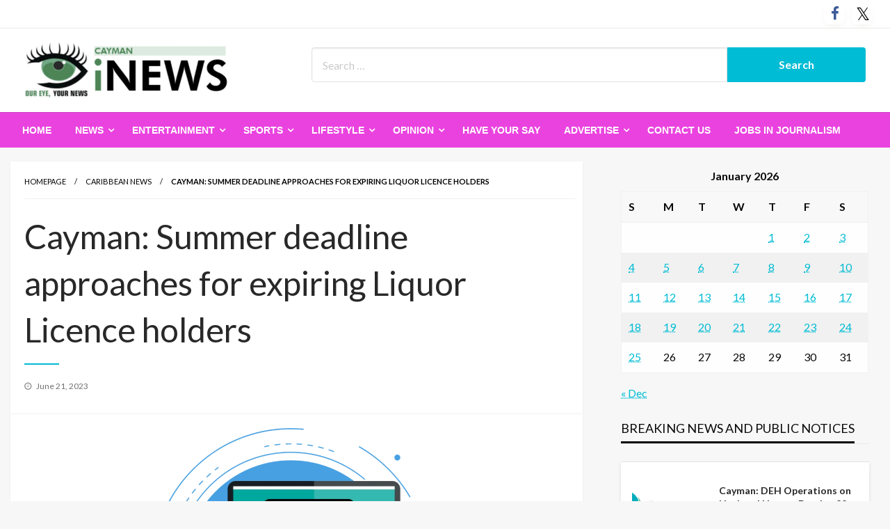

--- FILE ---
content_type: text/html; charset=UTF-8
request_url: https://www.ieyenews.com/cayman-summer-deadline-approaches-for-expiring-liquor-licence-holders/
body_size: 22075
content:

<!DOCTYPE html>
<html lang="en-US">

<head>
	<meta http-equiv="Content-Type" content="text/html; charset=UTF-8" />
	<meta name="viewport" content="width=device-width, initial-scale=1.0">
			<link rel="pingback" href="https://www.ieyenews.com/xmlrpc.php" />
		<meta name='robots' content='index, follow, max-image-preview:large, max-snippet:-1, max-video-preview:-1' />

	<!-- This site is optimized with the Yoast SEO plugin v26.7 - https://yoast.com/wordpress/plugins/seo/ -->
	<title>Cayman: Summer deadline approaches for expiring Liquor Licence holders - IEyeNews</title>
	<link rel="canonical" href="https://www.ieyenews.com/cayman-summer-deadline-approaches-for-expiring-liquor-licence-holders/" />
	<meta property="og:locale" content="en_US" />
	<meta property="og:type" content="article" />
	<meta property="og:title" content="Cayman: Summer deadline approaches for expiring Liquor Licence holders - IEyeNews" />
	<meta property="og:description" content="Grand Cayman, 21 June 2023 &#8211; Persons with liquor licences on Grand Cayman, including those with music and dancing licences, that expire on 30 September are reminded to submit their renewal applications to the Department of Commerce and Investment (DCI)..." />
	<meta property="og:url" content="https://www.ieyenews.com/cayman-summer-deadline-approaches-for-expiring-liquor-licence-holders/" />
	<meta property="og:site_name" content="IEyeNews" />
	<meta property="article:publisher" content="https://www.facebook.com/people/iNews-Cayman/100068326381882/" />
	<meta property="article:published_time" content="2023-06-21T19:48:38+00:00" />
	<meta property="article:modified_time" content="2023-06-21T19:48:56+00:00" />
	<meta property="og:image" content="https://www.ieyenews.com/wp-content/uploads/2023/06/ops.png.webp" />
	<meta property="og:image:width" content="862" />
	<meta property="og:image:height" content="798" />
	<meta property="og:image:type" content="image/webp" />
	<meta name="author" content="ieyenews" />
	<meta name="twitter:card" content="summary_large_image" />
	<meta name="twitter:creator" content="@inewscayman" />
	<meta name="twitter:site" content="@inewscayman" />
	<meta name="twitter:label1" content="Written by" />
	<meta name="twitter:data1" content="ieyenews" />
	<meta name="twitter:label2" content="Est. reading time" />
	<meta name="twitter:data2" content="2 minutes" />
	<script type="application/ld+json" class="yoast-schema-graph">{"@context":"https://schema.org","@graph":[{"@type":"Article","@id":"https://www.ieyenews.com/cayman-summer-deadline-approaches-for-expiring-liquor-licence-holders/#article","isPartOf":{"@id":"https://www.ieyenews.com/cayman-summer-deadline-approaches-for-expiring-liquor-licence-holders/"},"author":{"name":"ieyenews","@id":"https://www.ieyenews.com/#/schema/person/7b9aaa2c6d5a4d88de27235299c614c5"},"headline":"Cayman: Summer deadline approaches for expiring Liquor Licence holders","datePublished":"2023-06-21T19:48:38+00:00","dateModified":"2023-06-21T19:48:56+00:00","mainEntityOfPage":{"@id":"https://www.ieyenews.com/cayman-summer-deadline-approaches-for-expiring-liquor-licence-holders/"},"wordCount":351,"commentCount":0,"publisher":{"@id":"https://www.ieyenews.com/#organization"},"image":{"@id":"https://www.ieyenews.com/cayman-summer-deadline-approaches-for-expiring-liquor-licence-holders/#primaryimage"},"thumbnailUrl":"https://www.ieyenews.com/wp-content/uploads/2023/06/ops.png.webp","keywords":["Cayman Summer"],"articleSection":["Caribbean News","Cayman Islands","Editors Choice","Events","iBusiness","iCommunity","iDrink","iLocal News","iNotices","News"],"inLanguage":"en-US","potentialAction":[{"@type":"CommentAction","name":"Comment","target":["https://www.ieyenews.com/cayman-summer-deadline-approaches-for-expiring-liquor-licence-holders/#respond"]}]},{"@type":"WebPage","@id":"https://www.ieyenews.com/cayman-summer-deadline-approaches-for-expiring-liquor-licence-holders/","url":"https://www.ieyenews.com/cayman-summer-deadline-approaches-for-expiring-liquor-licence-holders/","name":"Cayman: Summer deadline approaches for expiring Liquor Licence holders - IEyeNews","isPartOf":{"@id":"https://www.ieyenews.com/#website"},"primaryImageOfPage":{"@id":"https://www.ieyenews.com/cayman-summer-deadline-approaches-for-expiring-liquor-licence-holders/#primaryimage"},"image":{"@id":"https://www.ieyenews.com/cayman-summer-deadline-approaches-for-expiring-liquor-licence-holders/#primaryimage"},"thumbnailUrl":"https://www.ieyenews.com/wp-content/uploads/2023/06/ops.png.webp","datePublished":"2023-06-21T19:48:38+00:00","dateModified":"2023-06-21T19:48:56+00:00","breadcrumb":{"@id":"https://www.ieyenews.com/cayman-summer-deadline-approaches-for-expiring-liquor-licence-holders/#breadcrumb"},"inLanguage":"en-US","potentialAction":[{"@type":"ReadAction","target":["https://www.ieyenews.com/cayman-summer-deadline-approaches-for-expiring-liquor-licence-holders/"]}]},{"@type":"ImageObject","inLanguage":"en-US","@id":"https://www.ieyenews.com/cayman-summer-deadline-approaches-for-expiring-liquor-licence-holders/#primaryimage","url":"https://www.ieyenews.com/wp-content/uploads/2023/06/ops.png.webp","contentUrl":"https://www.ieyenews.com/wp-content/uploads/2023/06/ops.png.webp","width":862,"height":798},{"@type":"BreadcrumbList","@id":"https://www.ieyenews.com/cayman-summer-deadline-approaches-for-expiring-liquor-licence-holders/#breadcrumb","itemListElement":[{"@type":"ListItem","position":1,"name":"Home","item":"https://www.ieyenews.com/"},{"@type":"ListItem","position":2,"name":"Cayman: Summer deadline approaches for expiring Liquor Licence holders"}]},{"@type":"WebSite","@id":"https://www.ieyenews.com/#website","url":"https://www.ieyenews.com/","name":"IEyeNews","description":"iLocal News Archives","publisher":{"@id":"https://www.ieyenews.com/#organization"},"potentialAction":[{"@type":"SearchAction","target":{"@type":"EntryPoint","urlTemplate":"https://www.ieyenews.com/?s={search_term_string}"},"query-input":{"@type":"PropertyValueSpecification","valueRequired":true,"valueName":"search_term_string"}}],"inLanguage":"en-US"},{"@type":"Organization","@id":"https://www.ieyenews.com/#organization","name":"iEyeNews","url":"https://www.ieyenews.com/","logo":{"@type":"ImageObject","inLanguage":"en-US","@id":"https://www.ieyenews.com/#/schema/logo/image/","url":"https://www.ieyenews.com/wp-content/uploads/2019/03/ieyenews_480x130.png","contentUrl":"https://www.ieyenews.com/wp-content/uploads/2019/03/ieyenews_480x130.png","width":480,"height":130,"caption":"iEyeNews"},"image":{"@id":"https://www.ieyenews.com/#/schema/logo/image/"},"sameAs":["https://www.facebook.com/people/iNews-Cayman/100068326381882/","https://x.com/inewscayman"]},{"@type":"Person","@id":"https://www.ieyenews.com/#/schema/person/7b9aaa2c6d5a4d88de27235299c614c5","name":"ieyenews","image":{"@type":"ImageObject","inLanguage":"en-US","@id":"https://www.ieyenews.com/#/schema/person/image/","url":"https://secure.gravatar.com/avatar/ce738dbf7799d819269b623a6ccbc031d85ba56934a6c7fcefa19a08315a74c0?s=96&d=mm&r=g","contentUrl":"https://secure.gravatar.com/avatar/ce738dbf7799d819269b623a6ccbc031d85ba56934a6c7fcefa19a08315a74c0?s=96&d=mm&r=g","caption":"ieyenews"},"url":"https://www.ieyenews.com/author/ieyenews/"}]}</script>
	<!-- / Yoast SEO plugin. -->


<link rel='dns-prefetch' href='//fonts.googleapis.com' />
<link rel="alternate" type="application/rss+xml" title="IEyeNews &raquo; Feed" href="https://www.ieyenews.com/feed/" />
<link rel="alternate" type="application/rss+xml" title="IEyeNews &raquo; Comments Feed" href="https://www.ieyenews.com/comments/feed/" />
<link rel="alternate" type="application/rss+xml" title="IEyeNews &raquo; Cayman: Summer deadline approaches for expiring Liquor Licence holders Comments Feed" href="https://www.ieyenews.com/cayman-summer-deadline-approaches-for-expiring-liquor-licence-holders/feed/" />
<link rel="alternate" title="oEmbed (JSON)" type="application/json+oembed" href="https://www.ieyenews.com/wp-json/oembed/1.0/embed?url=https%3A%2F%2Fwww.ieyenews.com%2Fcayman-summer-deadline-approaches-for-expiring-liquor-licence-holders%2F" />
<link rel="alternate" title="oEmbed (XML)" type="text/xml+oembed" href="https://www.ieyenews.com/wp-json/oembed/1.0/embed?url=https%3A%2F%2Fwww.ieyenews.com%2Fcayman-summer-deadline-approaches-for-expiring-liquor-licence-holders%2F&#038;format=xml" />
		<style>
			.lazyload,
			.lazyloading {
				max-width: 100%;
			}
		</style>
		<style id='wp-img-auto-sizes-contain-inline-css' type='text/css'>
img:is([sizes=auto i],[sizes^="auto," i]){contain-intrinsic-size:3000px 1500px}
/*# sourceURL=wp-img-auto-sizes-contain-inline-css */
</style>
<style id='wp-emoji-styles-inline-css' type='text/css'>

	img.wp-smiley, img.emoji {
		display: inline !important;
		border: none !important;
		box-shadow: none !important;
		height: 1em !important;
		width: 1em !important;
		margin: 0 0.07em !important;
		vertical-align: -0.1em !important;
		background: none !important;
		padding: 0 !important;
	}
/*# sourceURL=wp-emoji-styles-inline-css */
</style>
<style id='wp-block-library-inline-css' type='text/css'>
:root{--wp-block-synced-color:#7a00df;--wp-block-synced-color--rgb:122,0,223;--wp-bound-block-color:var(--wp-block-synced-color);--wp-editor-canvas-background:#ddd;--wp-admin-theme-color:#007cba;--wp-admin-theme-color--rgb:0,124,186;--wp-admin-theme-color-darker-10:#006ba1;--wp-admin-theme-color-darker-10--rgb:0,107,160.5;--wp-admin-theme-color-darker-20:#005a87;--wp-admin-theme-color-darker-20--rgb:0,90,135;--wp-admin-border-width-focus:2px}@media (min-resolution:192dpi){:root{--wp-admin-border-width-focus:1.5px}}.wp-element-button{cursor:pointer}:root .has-very-light-gray-background-color{background-color:#eee}:root .has-very-dark-gray-background-color{background-color:#313131}:root .has-very-light-gray-color{color:#eee}:root .has-very-dark-gray-color{color:#313131}:root .has-vivid-green-cyan-to-vivid-cyan-blue-gradient-background{background:linear-gradient(135deg,#00d084,#0693e3)}:root .has-purple-crush-gradient-background{background:linear-gradient(135deg,#34e2e4,#4721fb 50%,#ab1dfe)}:root .has-hazy-dawn-gradient-background{background:linear-gradient(135deg,#faaca8,#dad0ec)}:root .has-subdued-olive-gradient-background{background:linear-gradient(135deg,#fafae1,#67a671)}:root .has-atomic-cream-gradient-background{background:linear-gradient(135deg,#fdd79a,#004a59)}:root .has-nightshade-gradient-background{background:linear-gradient(135deg,#330968,#31cdcf)}:root .has-midnight-gradient-background{background:linear-gradient(135deg,#020381,#2874fc)}:root{--wp--preset--font-size--normal:16px;--wp--preset--font-size--huge:42px}.has-regular-font-size{font-size:1em}.has-larger-font-size{font-size:2.625em}.has-normal-font-size{font-size:var(--wp--preset--font-size--normal)}.has-huge-font-size{font-size:var(--wp--preset--font-size--huge)}.has-text-align-center{text-align:center}.has-text-align-left{text-align:left}.has-text-align-right{text-align:right}.has-fit-text{white-space:nowrap!important}#end-resizable-editor-section{display:none}.aligncenter{clear:both}.items-justified-left{justify-content:flex-start}.items-justified-center{justify-content:center}.items-justified-right{justify-content:flex-end}.items-justified-space-between{justify-content:space-between}.screen-reader-text{border:0;clip-path:inset(50%);height:1px;margin:-1px;overflow:hidden;padding:0;position:absolute;width:1px;word-wrap:normal!important}.screen-reader-text:focus{background-color:#ddd;clip-path:none;color:#444;display:block;font-size:1em;height:auto;left:5px;line-height:normal;padding:15px 23px 14px;text-decoration:none;top:5px;width:auto;z-index:100000}html :where(.has-border-color){border-style:solid}html :where([style*=border-top-color]){border-top-style:solid}html :where([style*=border-right-color]){border-right-style:solid}html :where([style*=border-bottom-color]){border-bottom-style:solid}html :where([style*=border-left-color]){border-left-style:solid}html :where([style*=border-width]){border-style:solid}html :where([style*=border-top-width]){border-top-style:solid}html :where([style*=border-right-width]){border-right-style:solid}html :where([style*=border-bottom-width]){border-bottom-style:solid}html :where([style*=border-left-width]){border-left-style:solid}html :where(img[class*=wp-image-]){height:auto;max-width:100%}:where(figure){margin:0 0 1em}html :where(.is-position-sticky){--wp-admin--admin-bar--position-offset:var(--wp-admin--admin-bar--height,0px)}@media screen and (max-width:600px){html :where(.is-position-sticky){--wp-admin--admin-bar--position-offset:0px}}

/*# sourceURL=wp-block-library-inline-css */
</style><style id='wp-block-image-inline-css' type='text/css'>
.wp-block-image>a,.wp-block-image>figure>a{display:inline-block}.wp-block-image img{box-sizing:border-box;height:auto;max-width:100%;vertical-align:bottom}@media not (prefers-reduced-motion){.wp-block-image img.hide{visibility:hidden}.wp-block-image img.show{animation:show-content-image .4s}}.wp-block-image[style*=border-radius] img,.wp-block-image[style*=border-radius]>a{border-radius:inherit}.wp-block-image.has-custom-border img{box-sizing:border-box}.wp-block-image.aligncenter{text-align:center}.wp-block-image.alignfull>a,.wp-block-image.alignwide>a{width:100%}.wp-block-image.alignfull img,.wp-block-image.alignwide img{height:auto;width:100%}.wp-block-image .aligncenter,.wp-block-image .alignleft,.wp-block-image .alignright,.wp-block-image.aligncenter,.wp-block-image.alignleft,.wp-block-image.alignright{display:table}.wp-block-image .aligncenter>figcaption,.wp-block-image .alignleft>figcaption,.wp-block-image .alignright>figcaption,.wp-block-image.aligncenter>figcaption,.wp-block-image.alignleft>figcaption,.wp-block-image.alignright>figcaption{caption-side:bottom;display:table-caption}.wp-block-image .alignleft{float:left;margin:.5em 1em .5em 0}.wp-block-image .alignright{float:right;margin:.5em 0 .5em 1em}.wp-block-image .aligncenter{margin-left:auto;margin-right:auto}.wp-block-image :where(figcaption){margin-bottom:1em;margin-top:.5em}.wp-block-image.is-style-circle-mask img{border-radius:9999px}@supports ((-webkit-mask-image:none) or (mask-image:none)) or (-webkit-mask-image:none){.wp-block-image.is-style-circle-mask img{border-radius:0;-webkit-mask-image:url('data:image/svg+xml;utf8,<svg viewBox="0 0 100 100" xmlns="http://www.w3.org/2000/svg"><circle cx="50" cy="50" r="50"/></svg>');mask-image:url('data:image/svg+xml;utf8,<svg viewBox="0 0 100 100" xmlns="http://www.w3.org/2000/svg"><circle cx="50" cy="50" r="50"/></svg>');mask-mode:alpha;-webkit-mask-position:center;mask-position:center;-webkit-mask-repeat:no-repeat;mask-repeat:no-repeat;-webkit-mask-size:contain;mask-size:contain}}:root :where(.wp-block-image.is-style-rounded img,.wp-block-image .is-style-rounded img){border-radius:9999px}.wp-block-image figure{margin:0}.wp-lightbox-container{display:flex;flex-direction:column;position:relative}.wp-lightbox-container img{cursor:zoom-in}.wp-lightbox-container img:hover+button{opacity:1}.wp-lightbox-container button{align-items:center;backdrop-filter:blur(16px) saturate(180%);background-color:#5a5a5a40;border:none;border-radius:4px;cursor:zoom-in;display:flex;height:20px;justify-content:center;opacity:0;padding:0;position:absolute;right:16px;text-align:center;top:16px;width:20px;z-index:100}@media not (prefers-reduced-motion){.wp-lightbox-container button{transition:opacity .2s ease}}.wp-lightbox-container button:focus-visible{outline:3px auto #5a5a5a40;outline:3px auto -webkit-focus-ring-color;outline-offset:3px}.wp-lightbox-container button:hover{cursor:pointer;opacity:1}.wp-lightbox-container button:focus{opacity:1}.wp-lightbox-container button:focus,.wp-lightbox-container button:hover,.wp-lightbox-container button:not(:hover):not(:active):not(.has-background){background-color:#5a5a5a40;border:none}.wp-lightbox-overlay{box-sizing:border-box;cursor:zoom-out;height:100vh;left:0;overflow:hidden;position:fixed;top:0;visibility:hidden;width:100%;z-index:100000}.wp-lightbox-overlay .close-button{align-items:center;cursor:pointer;display:flex;justify-content:center;min-height:40px;min-width:40px;padding:0;position:absolute;right:calc(env(safe-area-inset-right) + 16px);top:calc(env(safe-area-inset-top) + 16px);z-index:5000000}.wp-lightbox-overlay .close-button:focus,.wp-lightbox-overlay .close-button:hover,.wp-lightbox-overlay .close-button:not(:hover):not(:active):not(.has-background){background:none;border:none}.wp-lightbox-overlay .lightbox-image-container{height:var(--wp--lightbox-container-height);left:50%;overflow:hidden;position:absolute;top:50%;transform:translate(-50%,-50%);transform-origin:top left;width:var(--wp--lightbox-container-width);z-index:9999999999}.wp-lightbox-overlay .wp-block-image{align-items:center;box-sizing:border-box;display:flex;height:100%;justify-content:center;margin:0;position:relative;transform-origin:0 0;width:100%;z-index:3000000}.wp-lightbox-overlay .wp-block-image img{height:var(--wp--lightbox-image-height);min-height:var(--wp--lightbox-image-height);min-width:var(--wp--lightbox-image-width);width:var(--wp--lightbox-image-width)}.wp-lightbox-overlay .wp-block-image figcaption{display:none}.wp-lightbox-overlay button{background:none;border:none}.wp-lightbox-overlay .scrim{background-color:#fff;height:100%;opacity:.9;position:absolute;width:100%;z-index:2000000}.wp-lightbox-overlay.active{visibility:visible}@media not (prefers-reduced-motion){.wp-lightbox-overlay.active{animation:turn-on-visibility .25s both}.wp-lightbox-overlay.active img{animation:turn-on-visibility .35s both}.wp-lightbox-overlay.show-closing-animation:not(.active){animation:turn-off-visibility .35s both}.wp-lightbox-overlay.show-closing-animation:not(.active) img{animation:turn-off-visibility .25s both}.wp-lightbox-overlay.zoom.active{animation:none;opacity:1;visibility:visible}.wp-lightbox-overlay.zoom.active .lightbox-image-container{animation:lightbox-zoom-in .4s}.wp-lightbox-overlay.zoom.active .lightbox-image-container img{animation:none}.wp-lightbox-overlay.zoom.active .scrim{animation:turn-on-visibility .4s forwards}.wp-lightbox-overlay.zoom.show-closing-animation:not(.active){animation:none}.wp-lightbox-overlay.zoom.show-closing-animation:not(.active) .lightbox-image-container{animation:lightbox-zoom-out .4s}.wp-lightbox-overlay.zoom.show-closing-animation:not(.active) .lightbox-image-container img{animation:none}.wp-lightbox-overlay.zoom.show-closing-animation:not(.active) .scrim{animation:turn-off-visibility .4s forwards}}@keyframes show-content-image{0%{visibility:hidden}99%{visibility:hidden}to{visibility:visible}}@keyframes turn-on-visibility{0%{opacity:0}to{opacity:1}}@keyframes turn-off-visibility{0%{opacity:1;visibility:visible}99%{opacity:0;visibility:visible}to{opacity:0;visibility:hidden}}@keyframes lightbox-zoom-in{0%{transform:translate(calc((-100vw + var(--wp--lightbox-scrollbar-width))/2 + var(--wp--lightbox-initial-left-position)),calc(-50vh + var(--wp--lightbox-initial-top-position))) scale(var(--wp--lightbox-scale))}to{transform:translate(-50%,-50%) scale(1)}}@keyframes lightbox-zoom-out{0%{transform:translate(-50%,-50%) scale(1);visibility:visible}99%{visibility:visible}to{transform:translate(calc((-100vw + var(--wp--lightbox-scrollbar-width))/2 + var(--wp--lightbox-initial-left-position)),calc(-50vh + var(--wp--lightbox-initial-top-position))) scale(var(--wp--lightbox-scale));visibility:hidden}}
/*# sourceURL=https://www.ieyenews.com/wp-includes/blocks/image/style.min.css */
</style>
<style id='wp-block-image-theme-inline-css' type='text/css'>
:root :where(.wp-block-image figcaption){color:#555;font-size:13px;text-align:center}.is-dark-theme :root :where(.wp-block-image figcaption){color:#ffffffa6}.wp-block-image{margin:0 0 1em}
/*# sourceURL=https://www.ieyenews.com/wp-includes/blocks/image/theme.min.css */
</style>
<style id='global-styles-inline-css' type='text/css'>
:root{--wp--preset--aspect-ratio--square: 1;--wp--preset--aspect-ratio--4-3: 4/3;--wp--preset--aspect-ratio--3-4: 3/4;--wp--preset--aspect-ratio--3-2: 3/2;--wp--preset--aspect-ratio--2-3: 2/3;--wp--preset--aspect-ratio--16-9: 16/9;--wp--preset--aspect-ratio--9-16: 9/16;--wp--preset--color--black: #000000;--wp--preset--color--cyan-bluish-gray: #abb8c3;--wp--preset--color--white: #ffffff;--wp--preset--color--pale-pink: #f78da7;--wp--preset--color--vivid-red: #cf2e2e;--wp--preset--color--luminous-vivid-orange: #ff6900;--wp--preset--color--luminous-vivid-amber: #fcb900;--wp--preset--color--light-green-cyan: #7bdcb5;--wp--preset--color--vivid-green-cyan: #00d084;--wp--preset--color--pale-cyan-blue: #8ed1fc;--wp--preset--color--vivid-cyan-blue: #0693e3;--wp--preset--color--vivid-purple: #9b51e0;--wp--preset--color--strong-blue: #0073aa;--wp--preset--color--lighter-blue: #229fd8;--wp--preset--color--very-light-gray: #eee;--wp--preset--color--very-dark-gray: #444;--wp--preset--gradient--vivid-cyan-blue-to-vivid-purple: linear-gradient(135deg,rgb(6,147,227) 0%,rgb(155,81,224) 100%);--wp--preset--gradient--light-green-cyan-to-vivid-green-cyan: linear-gradient(135deg,rgb(122,220,180) 0%,rgb(0,208,130) 100%);--wp--preset--gradient--luminous-vivid-amber-to-luminous-vivid-orange: linear-gradient(135deg,rgb(252,185,0) 0%,rgb(255,105,0) 100%);--wp--preset--gradient--luminous-vivid-orange-to-vivid-red: linear-gradient(135deg,rgb(255,105,0) 0%,rgb(207,46,46) 100%);--wp--preset--gradient--very-light-gray-to-cyan-bluish-gray: linear-gradient(135deg,rgb(238,238,238) 0%,rgb(169,184,195) 100%);--wp--preset--gradient--cool-to-warm-spectrum: linear-gradient(135deg,rgb(74,234,220) 0%,rgb(151,120,209) 20%,rgb(207,42,186) 40%,rgb(238,44,130) 60%,rgb(251,105,98) 80%,rgb(254,248,76) 100%);--wp--preset--gradient--blush-light-purple: linear-gradient(135deg,rgb(255,206,236) 0%,rgb(152,150,240) 100%);--wp--preset--gradient--blush-bordeaux: linear-gradient(135deg,rgb(254,205,165) 0%,rgb(254,45,45) 50%,rgb(107,0,62) 100%);--wp--preset--gradient--luminous-dusk: linear-gradient(135deg,rgb(255,203,112) 0%,rgb(199,81,192) 50%,rgb(65,88,208) 100%);--wp--preset--gradient--pale-ocean: linear-gradient(135deg,rgb(255,245,203) 0%,rgb(182,227,212) 50%,rgb(51,167,181) 100%);--wp--preset--gradient--electric-grass: linear-gradient(135deg,rgb(202,248,128) 0%,rgb(113,206,126) 100%);--wp--preset--gradient--midnight: linear-gradient(135deg,rgb(2,3,129) 0%,rgb(40,116,252) 100%);--wp--preset--font-size--small: 13px;--wp--preset--font-size--medium: 20px;--wp--preset--font-size--large: 36px;--wp--preset--font-size--x-large: 42px;--wp--preset--spacing--20: 0.44rem;--wp--preset--spacing--30: 0.67rem;--wp--preset--spacing--40: 1rem;--wp--preset--spacing--50: 1.5rem;--wp--preset--spacing--60: 2.25rem;--wp--preset--spacing--70: 3.38rem;--wp--preset--spacing--80: 5.06rem;--wp--preset--shadow--natural: 6px 6px 9px rgba(0, 0, 0, 0.2);--wp--preset--shadow--deep: 12px 12px 50px rgba(0, 0, 0, 0.4);--wp--preset--shadow--sharp: 6px 6px 0px rgba(0, 0, 0, 0.2);--wp--preset--shadow--outlined: 6px 6px 0px -3px rgb(255, 255, 255), 6px 6px rgb(0, 0, 0);--wp--preset--shadow--crisp: 6px 6px 0px rgb(0, 0, 0);}:where(.is-layout-flex){gap: 0.5em;}:where(.is-layout-grid){gap: 0.5em;}body .is-layout-flex{display: flex;}.is-layout-flex{flex-wrap: wrap;align-items: center;}.is-layout-flex > :is(*, div){margin: 0;}body .is-layout-grid{display: grid;}.is-layout-grid > :is(*, div){margin: 0;}:where(.wp-block-columns.is-layout-flex){gap: 2em;}:where(.wp-block-columns.is-layout-grid){gap: 2em;}:where(.wp-block-post-template.is-layout-flex){gap: 1.25em;}:where(.wp-block-post-template.is-layout-grid){gap: 1.25em;}.has-black-color{color: var(--wp--preset--color--black) !important;}.has-cyan-bluish-gray-color{color: var(--wp--preset--color--cyan-bluish-gray) !important;}.has-white-color{color: var(--wp--preset--color--white) !important;}.has-pale-pink-color{color: var(--wp--preset--color--pale-pink) !important;}.has-vivid-red-color{color: var(--wp--preset--color--vivid-red) !important;}.has-luminous-vivid-orange-color{color: var(--wp--preset--color--luminous-vivid-orange) !important;}.has-luminous-vivid-amber-color{color: var(--wp--preset--color--luminous-vivid-amber) !important;}.has-light-green-cyan-color{color: var(--wp--preset--color--light-green-cyan) !important;}.has-vivid-green-cyan-color{color: var(--wp--preset--color--vivid-green-cyan) !important;}.has-pale-cyan-blue-color{color: var(--wp--preset--color--pale-cyan-blue) !important;}.has-vivid-cyan-blue-color{color: var(--wp--preset--color--vivid-cyan-blue) !important;}.has-vivid-purple-color{color: var(--wp--preset--color--vivid-purple) !important;}.has-black-background-color{background-color: var(--wp--preset--color--black) !important;}.has-cyan-bluish-gray-background-color{background-color: var(--wp--preset--color--cyan-bluish-gray) !important;}.has-white-background-color{background-color: var(--wp--preset--color--white) !important;}.has-pale-pink-background-color{background-color: var(--wp--preset--color--pale-pink) !important;}.has-vivid-red-background-color{background-color: var(--wp--preset--color--vivid-red) !important;}.has-luminous-vivid-orange-background-color{background-color: var(--wp--preset--color--luminous-vivid-orange) !important;}.has-luminous-vivid-amber-background-color{background-color: var(--wp--preset--color--luminous-vivid-amber) !important;}.has-light-green-cyan-background-color{background-color: var(--wp--preset--color--light-green-cyan) !important;}.has-vivid-green-cyan-background-color{background-color: var(--wp--preset--color--vivid-green-cyan) !important;}.has-pale-cyan-blue-background-color{background-color: var(--wp--preset--color--pale-cyan-blue) !important;}.has-vivid-cyan-blue-background-color{background-color: var(--wp--preset--color--vivid-cyan-blue) !important;}.has-vivid-purple-background-color{background-color: var(--wp--preset--color--vivid-purple) !important;}.has-black-border-color{border-color: var(--wp--preset--color--black) !important;}.has-cyan-bluish-gray-border-color{border-color: var(--wp--preset--color--cyan-bluish-gray) !important;}.has-white-border-color{border-color: var(--wp--preset--color--white) !important;}.has-pale-pink-border-color{border-color: var(--wp--preset--color--pale-pink) !important;}.has-vivid-red-border-color{border-color: var(--wp--preset--color--vivid-red) !important;}.has-luminous-vivid-orange-border-color{border-color: var(--wp--preset--color--luminous-vivid-orange) !important;}.has-luminous-vivid-amber-border-color{border-color: var(--wp--preset--color--luminous-vivid-amber) !important;}.has-light-green-cyan-border-color{border-color: var(--wp--preset--color--light-green-cyan) !important;}.has-vivid-green-cyan-border-color{border-color: var(--wp--preset--color--vivid-green-cyan) !important;}.has-pale-cyan-blue-border-color{border-color: var(--wp--preset--color--pale-cyan-blue) !important;}.has-vivid-cyan-blue-border-color{border-color: var(--wp--preset--color--vivid-cyan-blue) !important;}.has-vivid-purple-border-color{border-color: var(--wp--preset--color--vivid-purple) !important;}.has-vivid-cyan-blue-to-vivid-purple-gradient-background{background: var(--wp--preset--gradient--vivid-cyan-blue-to-vivid-purple) !important;}.has-light-green-cyan-to-vivid-green-cyan-gradient-background{background: var(--wp--preset--gradient--light-green-cyan-to-vivid-green-cyan) !important;}.has-luminous-vivid-amber-to-luminous-vivid-orange-gradient-background{background: var(--wp--preset--gradient--luminous-vivid-amber-to-luminous-vivid-orange) !important;}.has-luminous-vivid-orange-to-vivid-red-gradient-background{background: var(--wp--preset--gradient--luminous-vivid-orange-to-vivid-red) !important;}.has-very-light-gray-to-cyan-bluish-gray-gradient-background{background: var(--wp--preset--gradient--very-light-gray-to-cyan-bluish-gray) !important;}.has-cool-to-warm-spectrum-gradient-background{background: var(--wp--preset--gradient--cool-to-warm-spectrum) !important;}.has-blush-light-purple-gradient-background{background: var(--wp--preset--gradient--blush-light-purple) !important;}.has-blush-bordeaux-gradient-background{background: var(--wp--preset--gradient--blush-bordeaux) !important;}.has-luminous-dusk-gradient-background{background: var(--wp--preset--gradient--luminous-dusk) !important;}.has-pale-ocean-gradient-background{background: var(--wp--preset--gradient--pale-ocean) !important;}.has-electric-grass-gradient-background{background: var(--wp--preset--gradient--electric-grass) !important;}.has-midnight-gradient-background{background: var(--wp--preset--gradient--midnight) !important;}.has-small-font-size{font-size: var(--wp--preset--font-size--small) !important;}.has-medium-font-size{font-size: var(--wp--preset--font-size--medium) !important;}.has-large-font-size{font-size: var(--wp--preset--font-size--large) !important;}.has-x-large-font-size{font-size: var(--wp--preset--font-size--x-large) !important;}
/*# sourceURL=global-styles-inline-css */
</style>

<style id='classic-theme-styles-inline-css' type='text/css'>
/*! This file is auto-generated */
.wp-block-button__link{color:#fff;background-color:#32373c;border-radius:9999px;box-shadow:none;text-decoration:none;padding:calc(.667em + 2px) calc(1.333em + 2px);font-size:1.125em}.wp-block-file__button{background:#32373c;color:#fff;text-decoration:none}
/*# sourceURL=/wp-includes/css/classic-themes.min.css */
</style>
<link rel='stylesheet' id='SFSImainCss-css' href='https://www.ieyenews.com/wp-content/plugins/ultimate-social-media-icons/css/sfsi-style.css?ver=2.9.6' type='text/css' media='all' />
<link rel='stylesheet' id='newspaperss_core-css' href='https://www.ieyenews.com/wp-content/themes/newspaperss/css/newspaperss.min.css?ver=1.0' type='text/css' media='all' />
<link rel='stylesheet' id='fontawesome-css' href='https://www.ieyenews.com/wp-content/themes/newspaperss/fonts/awesome/css/font-awesome.min.css?ver=1' type='text/css' media='all' />
<link rel='stylesheet' id='newspaperss-fonts-css' href='//fonts.googleapis.com/css?family=Ubuntu%3A400%2C500%2C700%7CLato%3A400%2C700%2C400italic%2C700italic%7COpen+Sans%3A400%2C400italic%2C700&#038;subset=latin%2Clatin-ext' type='text/css' media='all' />
<link rel='stylesheet' id='newspaperss-style-css' href='https://www.ieyenews.com/wp-content/themes/news-update/style.css?ver=1.1.0' type='text/css' media='all' />
<style id='newspaperss-style-inline-css' type='text/css'>
.tagcloud a ,
	.post-cat-info a,
	.lates-post-warp .button.secondary,
	.comment-form .form-submit input#submit,
	a.box-comment-btn,
	.comment-form .form-submit input[type='submit'],
	h2.comment-reply-title,
	.widget_search .search-submit,
	.woocommerce nav.woocommerce-pagination ul li span.current,
	.woocommerce ul.products li.product .button,
	.woocommerce div.product form.cart .button,
	.woocommerce #respond input#submit.alt, .woocommerce a.button.alt,
	.woocommerce button.button.alt, .woocommerce input.button.alt,
	.woocommerce #respond input#submit, .woocommerce a.button,
	.woocommerce button.button, .woocommerce input.button,
	.pagination li a,
	.author-links a,
	#blog-content .navigation .nav-links .current,
	.bubbly-button,
	.scroll_to_top
	{
		color: #ffffff !important;
	}.tagcloud a:hover ,
		.post-cat-info a:hover,
		.lates-post-warp .button.secondary:hover,
		.comment-form .form-submit input#submit:hover,
		a.box-comment-btn:hover,
		.comment-form .form-submit input[type='submit']:hover,
		.widget_search .search-submit:hover,
		.pagination li a:hover,
		.author-links a:hover,
		.head-bottom-area  .is-dropdown-submenu .is-dropdown-submenu-item :hover,
		.woocommerce div.product div.summary a,
		.bubbly-button:hover,
		.slider-right .post-header .post-cat-info .cat-info-el:hover
		{
			color: #ffffff !important;
		}.slider-container .cat-info-el,
		.slider-right .post-header .post-cat-info .cat-info-el
		{
			color: #ffffff !important;
		}
		woocommerce-product-details__short-description,
		.woocommerce div.product .product_title,
		.woocommerce div.product p.price,
		.woocommerce div.product span.price
		{
			color: #232323 ;
		}.single-content-wrap,
			.single-post-header
			{
				box-shadow: 0 1px 3px 0 rgba(28, 28, 28, .05);
				-wekit-box-shadow: 0 1px 3px 0 rgba(28, 28, 28, .05);
			}#footer .top-footer-wrap .textwidget p,
		#footer .top-footer-wrap,
		#footer .block-content-recent .card-section .post-list .post-title a,
		#footer .block-content-recent .post-list .post-meta-info .meta-info-el,
		#footer .widget_nav_menu .widget li a,
		#footer .widget li a
		{
			color: #1e1e1e  ;
		}.head-bottom-area .dropdown.menu a,
	.search-wrap .search-field,
	.head-bottom-area .dropdown.menu .is-dropdown-submenu > li a,
	.home .head-bottom-area .dropdown.menu .current-menu-item a
	{
		color: #fff  ;
	}
	.search-wrap::before
	{
		background-color: #fff  ;
	}
	.search-wrap
	{
		border-color: #fff  ;
	}
	.main-menu .is-dropdown-submenu .is-dropdown-submenu-parent.opens-left > a::after,
	.is-dropdown-submenu .is-dropdown-submenu-parent.opens-right > a::after
	{
		border-right-color: #fff  ;
	}
/*# sourceURL=newspaperss-style-inline-css */
</style>
<link rel='stylesheet' id='recent-posts-widget-with-thumbnails-public-style-css' href='https://www.ieyenews.com/wp-content/plugins/recent-posts-widget-with-thumbnails/public.css?ver=7.1.1' type='text/css' media='all' />
<link rel='stylesheet' id='newspaperss-style-parent-css' href='https://www.ieyenews.com/wp-content/themes/newspaperss/style.css?ver=6.9' type='text/css' media='all' />
<link rel='stylesheet' id='newsupdate-style-css' href='https://www.ieyenews.com/wp-content/themes/news-update/style.css?ver=1.0.0' type='text/css' media='all' />
<link rel='stylesheet' id='wp-block-paragraph-css' href='https://www.ieyenews.com/wp-includes/blocks/paragraph/style.min.css?ver=6.9' type='text/css' media='all' />
<script type="text/javascript" src="https://www.ieyenews.com/wp-includes/js/jquery/jquery.min.js?ver=3.7.1" id="jquery-core-js"></script>
<script type="text/javascript" src="https://www.ieyenews.com/wp-includes/js/jquery/jquery-migrate.min.js?ver=3.4.1" id="jquery-migrate-js"></script>
<script type="text/javascript" src="https://www.ieyenews.com/wp-content/themes/newspaperss/js/newspaperss.min.js?ver=1" id="newspaperss_js-js"></script>
<script type="text/javascript" src="https://www.ieyenews.com/wp-content/themes/newspaperss/js/newspaperss_other.min.js?ver=1" id="newspaperss_other-js"></script>
<link rel="https://api.w.org/" href="https://www.ieyenews.com/wp-json/" /><link rel="alternate" title="JSON" type="application/json" href="https://www.ieyenews.com/wp-json/wp/v2/posts/348873" /><link rel="EditURI" type="application/rsd+xml" title="RSD" href="https://www.ieyenews.com/xmlrpc.php?rsd" />
<meta name="generator" content="WordPress 6.9" />
<link rel='shortlink' href='https://www.ieyenews.com/?p=348873' />
<meta name="follow.[base64]" content="WAnJtNyyxCVgvwhT5QFL"/>		<script>
			document.documentElement.className = document.documentElement.className.replace('no-js', 'js');
		</script>
				<style>
			.no-js img.lazyload {
				display: none;
			}

			figure.wp-block-image img.lazyloading {
				min-width: 150px;
			}

			.lazyload,
			.lazyloading {
				--smush-placeholder-width: 100px;
				--smush-placeholder-aspect-ratio: 1/1;
				width: var(--smush-image-width, var(--smush-placeholder-width)) !important;
				aspect-ratio: var(--smush-image-aspect-ratio, var(--smush-placeholder-aspect-ratio)) !important;
			}

						.lazyload, .lazyloading {
				opacity: 0;
			}

			.lazyloaded {
				opacity: 1;
				transition: opacity 400ms;
				transition-delay: 0ms;
			}

					</style>
				<style id="newspaperss-custom-header-styles" type="text/css">
				.site-title,
		.site-description {
			position: absolute;
			clip: rect(1px, 1px, 1px, 1px);
		}
		</style>
			<style type="text/css" id="wp-custom-css">
			h3.widget-title
{
	padding-top:10px;
}		</style>
		<style id="kirki-inline-styles">.postpage_subheader{background-color:#1c2127;}#topmenu .top-bar .top-bar-left .menu a{font-size:0.75rem;}.head-bottom-area .dropdown.menu .current-menu-item a{color:#2fc2e3;}.head-bottom-area .dropdown.menu a{font-family:sans-serif;font-size:14px;font-weight:700;text-transform:uppercase;}body{font-size:inherit;line-height:1.6;text-transform:none;}.slider-container .post-header-outer{background:rgba(0,0,0,0.14);}.slider-container .post-header .post-title a,.slider-container .post-meta-info .meta-info-el a,.slider-container .meta-info-date{color:#fff;}.slider-container .cat-info-el,.slider-right .post-header .post-cat-info .cat-info-el{background-color:#383838;}.woocommerce .button{-webkit-box-shadow:0 2px 2px 0 rgba(0,188,212,0.3), 0 3px 1px -2px rgba(0,188,212,0.3), 0 1px 5px 0 rgba(0,188,212,0.3);-moz-box-shadow:0 2px 2px 0 rgba(0,188,212,0.3), 0 3px 1px -2px rgba(0,188,212,0.3), 0 1px 5px 0 rgba(0,188,212,0.3);box-shadow:0 2px 2px 0 rgba(0,188,212,0.3), 0 3px 1px -2px rgba(0,188,212,0.3), 0 1px 5px 0 rgba(0,188,212,0.3);}.woocommerce .button:hover{-webkit-box-shadow:-1px 11px 23px -4px rgba(0,188,212,0.3),1px -1.5px 11px -2px  rgba(0,188,212,0.3);-moz-box-shadow:-1px 11px 23px -4px rgba(0,188,212,0.3),1px -1.5px 11px -2px  rgba(0,188,212,0.3);box-shadow:-1px 11px 23px -4px rgba(0,188,212,0.3),1px -1.5px 11px -2px  rgba(0,188,212,0.3);}a:hover,.off-canvas .fa-window-close:focus,.tagcloud a:hover,.single-nav .nav-left a:hover, .single-nav .nav-right a:hover,.comment-title h2:hover,h2.comment-reply-title:hover,.meta-info-comment .comments-link a:hover,.woocommerce div.product div.summary a:hover{color:#2f2f2f;}bubbly-button:focus,.slider-right .post-header .post-cat-info .cat-info-el:hover,.bubbly-button:hover,.head-bottom-area .desktop-menu .is-dropdown-submenu-parent .is-dropdown-submenu li a:hover,.tagcloud a:hover,.viewall-text .button.secondary:hover,.single-nav a:hover>.newspaper-nav-icon,.pagination .current:hover,.pagination li a:hover,.widget_search .search-submit:hover,.comment-form .form-submit input#submit:hover, a.box-comment-btn:hover, .comment-form .form-submit input[type="submit"]:hover,.cat-info-el:hover,.comment-list .comment-reply-link:hover,.bubbly-button:active{background:#2f2f2f;}.viewall-text .shadow:hover{-webkit-box-shadow:-1px 11px 15px -8px rgba(47,47,47,0.43);-moz-box-shadow:-1px 11px 15px -8px rgba(47,47,47,0.43);box-shadow:-1px 11px 15px -8px rgba(47,47,47,0.43);}.bubbly-button:hover,.bubbly-button:active{-webkit-box-shadow:0 2px 15px rgba(47,47,47,0.43);;-moz-box-shadow:0 2px 15px rgba(47,47,47,0.43);;box-shadow:0 2px 15px rgba(47,47,47,0.43);;}.comment-form textarea:focus,.comment-form input[type="text"]:focus,.comment-form input[type="search"]:focus,.comment-form input[type="tel"]:focus,.comment-form input[type="email"]:focus,.comment-form [type=url]:focus,.comment-form [type=password]:focus{-webkit-box-shadow:0 2px 3px rgba(47,47,47,0.43);;-moz-box-shadow:0 2px 3px rgba(47,47,47,0.43);;box-shadow:0 2px 3px rgba(47,47,47,0.43);;}a:focus{outline-color:#2f2f2f;text-decoration-color:#2f2f2f;}.sliderlink:focus,.slider-right .thumbnail-post a:focus img{border-color:#2f2f2f;}.bubbly-button:before,.bubbly-button:after{background-image:radial-gradient(circle,#2f2f2f 20%, transparent 20%), radial-gradient(circle, transparent 20%, #2f2f2f 20%, transparent 30%), radial-gradient(circle, #2f2f2f 20%, transparent 20%), radial-gradient(circle, #2f2f2f 20%, transparent 20%), radial-gradient(circle, transparent 10%, #2f2f2f 15%, transparent 20%), radial-gradient(circle, #2f2f2f 20%, transparent 20%), radial-gradient(circle, #2f2f2f 20%, transparent 20%), radial-gradient(circle, #2f2f2f 20%, transparent 20%), radial-gradient(circle, #2f2f2f 20%, transparent 20%);;;}.block-header-wrap .block-title,.widget-title h3{color:#0a0a0a;}.block-header-wrap .block-title h3,.widget-title h3{border-bottom-color:#0a0a0a;}#sub_banner .breadcrumb-wraps .breadcrumbs li,#sub_banner .heade-content h1,.heade-content h1,.breadcrumbs li,.breadcrumbs a,.breadcrumbs li:not(:last-child)::after{color:#fff;}#sub_banner.sub_header_page .heade-content h1{color:#000000;}#footer .top-footer-wrap{background-color:#ffffff;}#footer .block-header-wrap .block-title h3,#footer .widget-title h3{color:#000000;border-bottom-color:#000000;}#footer .footer-copyright-wrap{background-color:#ffffff;}#footer .footer-copyright-text,.footer-copyright-text p,.footer-copyright-text li,.footer-copyright-text ul,.footer-copyright-text ol,.footer-copyright-text{color:#fff;}.woo-header-newspaperss{background:linear-gradient(to top, #f77062 0%, #fe5196 100%);;}.heade-content.woo-header-newspaperss h1,.woocommerce .woocommerce-breadcrumb a,.woocommerce .breadcrumbs li{color:#020202;}@media screen and (min-width: 64em){#wrapper{margin-top:0px;margin-bottom:0px;}}</style></head>

<body class="wp-singular post-template-default single single-post postid-348873 single-format-standard wp-custom-logo wp-theme-newspaperss wp-child-theme-news-update sfsi_actvite_theme_default" id="top">
		<a class="skip-link screen-reader-text" href="#main-content-sticky">
		Skip to content	</a>

	<div id="wrapper" class="grid-container no-padding small-full  full  z-depth-2">
		<!-- Site HEADER -->
					<div id="topmenu"   >
  <div  class="grid-container">
    <div class="top-bar">
      <div class="top-bar-left">
                </div>
      <div class="top-bar-right">
                      <div class="social-btns">

                              <a class="btn facebook" target="_blank"  href="https://www.facebook.com/people/iNews-Cayman/100068326381882/">
              <i class="fa fa-facebook"></i>
            </a>
                                        <a class="btn twitter" target="_blank"  href="https://twitter.com/i/flow/login?redirect_after_login=inewscayman">
              <i class="fa fa-twitter"></i>
            </a>
                        </div>
            </div>
    </div>
  </div>
</div>
				<header id="header-top" class="header-area">
			
<div class="head-top-area " >
  <div class="grid-container ">
        <div id="main-header" class="grid-x grid-padding-x grid-margin-y align-justify ">
      <!--  Logo -->
            <div class="cell  align-self-middle auto medium-order-1  ">
        <div id="site-title">
          <a href="https://www.ieyenews.com/" class="custom-logo-link" rel="home"><img width="294" height="80" data-src="https://www.ieyenews.com/wp-content/uploads/2024/02/iNews-Logo.png" class="custom-logo lazyload" alt="IEyeNews" decoding="async" src="[data-uri]" style="--smush-placeholder-width: 294px; --smush-placeholder-aspect-ratio: 294/80;" /></a>          <h1 class="site-title">
            <a href="https://www.ieyenews.com/" rel="home">IEyeNews</a>
          </h1>
                      <p class="site-description">iLocal News Archives</p>
                  </div>
      </div>
      <!-- /.End Of Logo -->
              <div class="cell align-self-middle  medium-order-2 large-8  ">
          <div id="search-4" class="widget widget_search" data-widget-id="search-4"><form role="search" method="get" class="search-form" action="https://www.ieyenews.com/">
				<label>
					<span class="screen-reader-text">Search for:</span>
					<input type="search" class="search-field" placeholder="Search &hellip;" value="" name="s" />
				</label>
				<input type="submit" class="search-submit" value="Search" />
			</form></div>        </div>
          </div>
  </div>
</div>			<!-- Mobile Menu -->
			<!-- Mobile Menu -->

<div class="off-canvas-wrapper " >
  <div class="reveal reveal-menu position-right off-canvas animated " id="mobile-menu-newspaperss" data-reveal >
    <button class="reveal-b-close " aria-label="Close menu" type="button" data-close>
      <i class="fa fa-window-close" aria-hidden="true"></i>
    </button>
    <div class="multilevel-offcanvas " >
       <ul id="menu-main" class="vertical menu accordion-menu " data-accordion-menu data-close-on-click-inside="false"><li id="menu-item-30" class="menu-item menu-item-type-custom menu-item-object-custom menu-item-home menu-item-30"><a href="https://www.ieyenews.com">Home</a></li>
<li id="menu-item-396" class="menu-item menu-item-type-taxonomy menu-item-object-category menu-item-has-children menu-item-396"><a href="https://www.ieyenews.com/category/today/">News</a>
<ul class="vertical menu nested">
	<li id="menu-item-1099" class="menu-item menu-item-type-taxonomy menu-item-object-category current-post-ancestor current-menu-parent current-post-parent menu-item-1099"><a href="https://www.ieyenews.com/category/ilocal/">Local</a></li>
	<li id="menu-item-1100" class="menu-item menu-item-type-taxonomy menu-item-object-category menu-item-1100"><a href="https://www.ieyenews.com/category/iworld/">World</a></li>
	<li id="menu-item-3547" class="menu-item menu-item-type-taxonomy menu-item-object-category current-post-ancestor current-menu-parent current-post-parent menu-item-3547"><a href="https://www.ieyenews.com/category/ibusiness/">Business</a></li>
	<li id="menu-item-3548" class="menu-item menu-item-type-taxonomy menu-item-object-category current-post-ancestor current-menu-parent current-post-parent menu-item-3548"><a href="https://www.ieyenews.com/category/icommunity/">Community</a></li>
	<li id="menu-item-6433" class="menu-item menu-item-type-post_type menu-item-object-page menu-item-6433"><a href="https://www.ieyenews.com/community-news/">Community Videos</a></li>
	<li id="menu-item-3549" class="menu-item menu-item-type-taxonomy menu-item-object-category menu-item-3549"><a href="https://www.ieyenews.com/category/ienvironment/">Environment</a></li>
	<li id="menu-item-3550" class="menu-item menu-item-type-taxonomy menu-item-object-category menu-item-3550"><a href="https://www.ieyenews.com/category/iscience/">Science</a></li>
	<li id="menu-item-7077" class="menu-item menu-item-type-taxonomy menu-item-object-category menu-item-7077"><a href="https://www.ieyenews.com/category/ijamaica/">iJamaica</a></li>
	<li id="menu-item-9546" class="menu-item menu-item-type-taxonomy menu-item-object-category current-post-ancestor current-menu-parent current-post-parent menu-item-9546"><a href="https://www.ieyenews.com/category/events/">Events</a></li>
	<li id="menu-item-9548" class="menu-item menu-item-type-taxonomy menu-item-object-category current-post-ancestor current-menu-parent current-post-parent menu-item-9548"><a href="https://www.ieyenews.com/category/inotices/">Notices</a></li>
</ul>
</li>
<li id="menu-item-194" class="menu-item menu-item-type-taxonomy menu-item-object-category menu-item-has-children menu-item-194"><a href="https://www.ieyenews.com/category/ientertainment/">Entertainment</a>
<ul class="vertical menu nested">
	<li id="menu-item-9547" class="menu-item menu-item-type-taxonomy menu-item-object-category menu-item-9547"><a href="https://www.ieyenews.com/category/iart/">Art</a></li>
	<li id="menu-item-3551" class="menu-item menu-item-type-taxonomy menu-item-object-category menu-item-3551"><a href="https://www.ieyenews.com/category/ibooks/">Books</a></li>
	<li id="menu-item-3552" class="menu-item menu-item-type-taxonomy menu-item-object-category menu-item-3552"><a href="https://www.ieyenews.com/category/ikids/">Kidz</a></li>
	<li id="menu-item-3553" class="menu-item menu-item-type-taxonomy menu-item-object-category menu-item-3553"><a href="https://www.ieyenews.com/category/ipuzzle/">Puzzles</a></li>
	<li id="menu-item-3554" class="menu-item menu-item-type-taxonomy menu-item-object-category menu-item-3554"><a href="https://www.ieyenews.com/category/iwatch/">Watch &#038; Listen</a></li>
</ul>
</li>
<li id="menu-item-1098" class="menu-item menu-item-type-taxonomy menu-item-object-category menu-item-has-children menu-item-1098"><a href="https://www.ieyenews.com/category/isports/">Sports</a>
<ul class="vertical menu nested">
	<li id="menu-item-1101" class="menu-item menu-item-type-taxonomy menu-item-object-category menu-item-1101"><a href="https://www.ieyenews.com/category/sports-local/">Sports Local</a></li>
	<li id="menu-item-1102" class="menu-item menu-item-type-taxonomy menu-item-object-category menu-item-1102"><a href="https://www.ieyenews.com/category/sports-world/">Sports World</a></li>
	<li id="menu-item-5892" class="menu-item menu-item-type-post_type menu-item-object-page menu-item-5892"><a href="https://www.ieyenews.com/sports_video/">Sports Video</a></li>
	<li id="menu-item-3561" class="menu-item menu-item-type-taxonomy menu-item-object-category menu-item-3561"><a href="https://www.ieyenews.com/category/sports-fixtures/">Fixtures</a></li>
	<li id="menu-item-3562" class="menu-item menu-item-type-taxonomy menu-item-object-category menu-item-3562"><a href="https://www.ieyenews.com/category/sports-results/">Results</a></li>
</ul>
</li>
<li id="menu-item-196" class="menu-item menu-item-type-taxonomy menu-item-object-category menu-item-has-children menu-item-196"><a href="https://www.ieyenews.com/category/ilifestyle/">Lifestyle</a>
<ul class="vertical menu nested">
	<li id="menu-item-3555" class="menu-item menu-item-type-taxonomy menu-item-object-category menu-item-3555"><a href="https://www.ieyenews.com/category/iculture/">Culture</a></li>
	<li id="menu-item-3559" class="menu-item menu-item-type-taxonomy menu-item-object-category menu-item-3559"><a href="https://www.ieyenews.com/category/ifaith/">Faith</a></li>
	<li id="menu-item-3556" class="menu-item menu-item-type-taxonomy menu-item-object-category menu-item-3556"><a href="https://www.ieyenews.com/category/ifood/">Food &#038; Drink</a></li>
	<li id="menu-item-3557" class="menu-item menu-item-type-taxonomy menu-item-object-category menu-item-3557"><a href="https://www.ieyenews.com/category/ihealth/">Health</a></li>
	<li id="menu-item-3560" class="menu-item menu-item-type-taxonomy menu-item-object-category menu-item-3560"><a href="https://www.ieyenews.com/category/istyle/">Style</a></li>
</ul>
</li>
<li id="menu-item-195" class="menu-item menu-item-type-taxonomy menu-item-object-category menu-item-has-children menu-item-195"><a href="https://www.ieyenews.com/category/iopinion/">Opinion</a>
<ul class="vertical menu nested">
	<li id="menu-item-3558" class="menu-item menu-item-type-taxonomy menu-item-object-category menu-item-3558"><a href="https://www.ieyenews.com/category/editorial/">Editorials</a></li>
	<li id="menu-item-20617" class="menu-item menu-item-type-taxonomy menu-item-object-category menu-item-20617"><a href="https://www.ieyenews.com/category/our-eye/">Our Eye</a></li>
	<li id="menu-item-20618" class="menu-item menu-item-type-taxonomy menu-item-object-category menu-item-20618"><a href="https://www.ieyenews.com/category/your-view/">Your View</a></li>
	<li id="menu-item-3567" class="menu-item menu-item-type-post_type menu-item-object-page menu-item-3567"><a href="https://www.ieyenews.com/polls/">Polls</a></li>
</ul>
</li>
<li id="menu-item-54" class="menu-item menu-item-type-post_type menu-item-object-page menu-item-54"><a href="https://www.ieyenews.com/share/">Have Your Say</a></li>
<li id="menu-item-114" class="menu-item menu-item-type-custom menu-item-object-custom menu-item-has-children menu-item-114"><a href="#">Advertise</a>
<ul class="vertical menu nested">
	<li id="menu-item-20485" class="menu-item menu-item-type-post_type menu-item-object-page menu-item-20485"><a href="https://www.ieyenews.com/weekend-supplement/20477-2/">Colour Ads Rate Sheet</a></li>
	<li id="menu-item-106" class="menu-item menu-item-type-custom menu-item-object-custom menu-item-106"><a href="https://www.ieyenews.com/packages-specials/">Packages/Specials</a></li>
	<li id="menu-item-543" class="menu-item menu-item-type-custom menu-item-object-custom menu-item-543"><a href="https://www.ieyenews.com/print-classifieds/">Classifieds Ads Rate Sheet</a></li>
	<li id="menu-item-525" class="menu-item menu-item-type-custom menu-item-object-custom menu-item-525"><a href="https://www.ieyenews.com/online-advertisment/">Online Advertisment</a></li>
	<li id="menu-item-529" class="menu-item menu-item-type-custom menu-item-object-custom menu-item-529"><a href="https://www.ieyenews.com/print-rates/">Printing Rates</a></li>
</ul>
</li>
<li id="menu-item-37" class="menu-item menu-item-type-post_type menu-item-object-page menu-item-37"><a href="https://www.ieyenews.com/contact-ieyenews/">Contact Us</a></li>
<li id="menu-item-298962" class="menu-item menu-item-type-custom menu-item-object-custom menu-item-298962"><a href="https://jooble.org/jobs-remote-journalism" title="Jobs in Journalism on Jooble">Jobs in Journalism</a></li>
</ul>    </div>
  </div>

  <div class="mobile-menu off-canvas-content" data-off-canvas-content >
         <div class="float-center">
        <div id="search-4" class="widget widget_search" data-widget-id="search-4"><form role="search" method="get" class="search-form" action="https://www.ieyenews.com/">
				<label>
					<span class="screen-reader-text">Search for:</span>
					<input type="search" class="search-field" placeholder="Search &hellip;" value="" name="s" />
				</label>
				<input type="submit" class="search-submit" value="Search" />
			</form></div>     </div>
        <div class="title-bar no-js "  data-hide-for="large" data-sticky data-margin-top="0" data-top-anchor="main-content-sticky" data-sticky-on="small"  >
      <div class="title-bar-left ">
        <div class="logo title-bar-title ">
          <a href="https://www.ieyenews.com/" class="custom-logo-link" rel="home"><img width="294" height="80" data-src="https://www.ieyenews.com/wp-content/uploads/2024/02/iNews-Logo.png" class="custom-logo lazyload" alt="IEyeNews" decoding="async" src="[data-uri]" style="--smush-placeholder-width: 294px; --smush-placeholder-aspect-ratio: 294/80;" /></a>          <h1 class="site-title">
            <a href="https://www.ieyenews.com/" rel="home">IEyeNews</a>
          </h1>
                          <p class="site-description">iLocal News Archives</p>
                      </div>
      </div>
      <div class="top-bar-right">
        <div class="title-bar-right nav-bar">
          <li>
            <button class="offcanvas-trigger" type="button" data-open="mobile-menu-newspaperss">

              <div class="hamburger">
                <span class="line"></span>
                <span class="line"></span>
                <span class="line"></span>
              </div>
            </button>
          </li>
        </div>
      </div>
    </div>
  </div>
</div>
			<!-- Mobile Menu -->
			<!-- Start Of bottom Head -->
			<div id="header-bottom" class="head-bottom-area animated" >
				<div class="grid-container">
					<div class="top-bar main-menu no-js" id="the-menu">
												<div class="menu-position left" data-magellan data-magellan-top-offset="60">
															<ul id="menu-main-1 " class="horizontal menu  desktop-menu" data-responsive-menu="dropdown"  data-trap-focus="true"  ><li class="menu-item menu-item-type-custom menu-item-object-custom menu-item-home menu-item-30"><a href="https://www.ieyenews.com">Home</a></li>
<li class="menu-item menu-item-type-taxonomy menu-item-object-category menu-item-has-children menu-item-396"><a href="https://www.ieyenews.com/category/today/">News</a>
<ul class="menu">
	<li class="menu-item menu-item-type-taxonomy menu-item-object-category current-post-ancestor current-menu-parent current-post-parent menu-item-1099"><a href="https://www.ieyenews.com/category/ilocal/">Local</a></li>
	<li class="menu-item menu-item-type-taxonomy menu-item-object-category menu-item-1100"><a href="https://www.ieyenews.com/category/iworld/">World</a></li>
	<li class="menu-item menu-item-type-taxonomy menu-item-object-category current-post-ancestor current-menu-parent current-post-parent menu-item-3547"><a href="https://www.ieyenews.com/category/ibusiness/">Business</a></li>
	<li class="menu-item menu-item-type-taxonomy menu-item-object-category current-post-ancestor current-menu-parent current-post-parent menu-item-3548"><a href="https://www.ieyenews.com/category/icommunity/">Community</a></li>
	<li class="menu-item menu-item-type-post_type menu-item-object-page menu-item-6433"><a href="https://www.ieyenews.com/community-news/">Community Videos</a></li>
	<li class="menu-item menu-item-type-taxonomy menu-item-object-category menu-item-3549"><a href="https://www.ieyenews.com/category/ienvironment/">Environment</a></li>
	<li class="menu-item menu-item-type-taxonomy menu-item-object-category menu-item-3550"><a href="https://www.ieyenews.com/category/iscience/">Science</a></li>
	<li class="menu-item menu-item-type-taxonomy menu-item-object-category menu-item-7077"><a href="https://www.ieyenews.com/category/ijamaica/">iJamaica</a></li>
	<li class="menu-item menu-item-type-taxonomy menu-item-object-category current-post-ancestor current-menu-parent current-post-parent menu-item-9546"><a href="https://www.ieyenews.com/category/events/">Events</a></li>
	<li class="menu-item menu-item-type-taxonomy menu-item-object-category current-post-ancestor current-menu-parent current-post-parent menu-item-9548"><a href="https://www.ieyenews.com/category/inotices/">Notices</a></li>
</ul>
</li>
<li class="menu-item menu-item-type-taxonomy menu-item-object-category menu-item-has-children menu-item-194"><a href="https://www.ieyenews.com/category/ientertainment/">Entertainment</a>
<ul class="menu">
	<li class="menu-item menu-item-type-taxonomy menu-item-object-category menu-item-9547"><a href="https://www.ieyenews.com/category/iart/">Art</a></li>
	<li class="menu-item menu-item-type-taxonomy menu-item-object-category menu-item-3551"><a href="https://www.ieyenews.com/category/ibooks/">Books</a></li>
	<li class="menu-item menu-item-type-taxonomy menu-item-object-category menu-item-3552"><a href="https://www.ieyenews.com/category/ikids/">Kidz</a></li>
	<li class="menu-item menu-item-type-taxonomy menu-item-object-category menu-item-3553"><a href="https://www.ieyenews.com/category/ipuzzle/">Puzzles</a></li>
	<li class="menu-item menu-item-type-taxonomy menu-item-object-category menu-item-3554"><a href="https://www.ieyenews.com/category/iwatch/">Watch &#038; Listen</a></li>
</ul>
</li>
<li class="menu-item menu-item-type-taxonomy menu-item-object-category menu-item-has-children menu-item-1098"><a href="https://www.ieyenews.com/category/isports/">Sports</a>
<ul class="menu">
	<li class="menu-item menu-item-type-taxonomy menu-item-object-category menu-item-1101"><a href="https://www.ieyenews.com/category/sports-local/">Sports Local</a></li>
	<li class="menu-item menu-item-type-taxonomy menu-item-object-category menu-item-1102"><a href="https://www.ieyenews.com/category/sports-world/">Sports World</a></li>
	<li class="menu-item menu-item-type-post_type menu-item-object-page menu-item-5892"><a href="https://www.ieyenews.com/sports_video/">Sports Video</a></li>
	<li class="menu-item menu-item-type-taxonomy menu-item-object-category menu-item-3561"><a href="https://www.ieyenews.com/category/sports-fixtures/">Fixtures</a></li>
	<li class="menu-item menu-item-type-taxonomy menu-item-object-category menu-item-3562"><a href="https://www.ieyenews.com/category/sports-results/">Results</a></li>
</ul>
</li>
<li class="menu-item menu-item-type-taxonomy menu-item-object-category menu-item-has-children menu-item-196"><a href="https://www.ieyenews.com/category/ilifestyle/">Lifestyle</a>
<ul class="menu">
	<li class="menu-item menu-item-type-taxonomy menu-item-object-category menu-item-3555"><a href="https://www.ieyenews.com/category/iculture/">Culture</a></li>
	<li class="menu-item menu-item-type-taxonomy menu-item-object-category menu-item-3559"><a href="https://www.ieyenews.com/category/ifaith/">Faith</a></li>
	<li class="menu-item menu-item-type-taxonomy menu-item-object-category menu-item-3556"><a href="https://www.ieyenews.com/category/ifood/">Food &#038; Drink</a></li>
	<li class="menu-item menu-item-type-taxonomy menu-item-object-category menu-item-3557"><a href="https://www.ieyenews.com/category/ihealth/">Health</a></li>
	<li class="menu-item menu-item-type-taxonomy menu-item-object-category menu-item-3560"><a href="https://www.ieyenews.com/category/istyle/">Style</a></li>
</ul>
</li>
<li class="menu-item menu-item-type-taxonomy menu-item-object-category menu-item-has-children menu-item-195"><a href="https://www.ieyenews.com/category/iopinion/">Opinion</a>
<ul class="menu">
	<li class="menu-item menu-item-type-taxonomy menu-item-object-category menu-item-3558"><a href="https://www.ieyenews.com/category/editorial/">Editorials</a></li>
	<li class="menu-item menu-item-type-taxonomy menu-item-object-category menu-item-20617"><a href="https://www.ieyenews.com/category/our-eye/">Our Eye</a></li>
	<li class="menu-item menu-item-type-taxonomy menu-item-object-category menu-item-20618"><a href="https://www.ieyenews.com/category/your-view/">Your View</a></li>
	<li class="menu-item menu-item-type-post_type menu-item-object-page menu-item-3567"><a href="https://www.ieyenews.com/polls/">Polls</a></li>
</ul>
</li>
<li class="menu-item menu-item-type-post_type menu-item-object-page menu-item-54"><a href="https://www.ieyenews.com/share/">Have Your Say</a></li>
<li class="menu-item menu-item-type-custom menu-item-object-custom menu-item-has-children menu-item-114"><a href="#">Advertise</a>
<ul class="menu">
	<li class="menu-item menu-item-type-post_type menu-item-object-page menu-item-20485"><a href="https://www.ieyenews.com/weekend-supplement/20477-2/">Colour Ads Rate Sheet</a></li>
	<li class="menu-item menu-item-type-custom menu-item-object-custom menu-item-106"><a href="https://www.ieyenews.com/packages-specials/">Packages/Specials</a></li>
	<li class="menu-item menu-item-type-custom menu-item-object-custom menu-item-543"><a href="https://www.ieyenews.com/print-classifieds/">Classifieds Ads Rate Sheet</a></li>
	<li class="menu-item menu-item-type-custom menu-item-object-custom menu-item-525"><a href="https://www.ieyenews.com/online-advertisment/">Online Advertisment</a></li>
	<li class="menu-item menu-item-type-custom menu-item-object-custom menu-item-529"><a href="https://www.ieyenews.com/print-rates/">Printing Rates</a></li>
</ul>
</li>
<li class="menu-item menu-item-type-post_type menu-item-object-page menu-item-37"><a href="https://www.ieyenews.com/contact-ieyenews/">Contact Us</a></li>
<li class="menu-item menu-item-type-custom menu-item-object-custom menu-item-298962"><a href="https://jooble.org/jobs-remote-journalism" title="Jobs in Journalism on Jooble">Jobs in Journalism</a></li>
</ul>													</div>
					</div>
					<!--/ #navmenu-->
				</div>
			</div>
			<!-- Start Of bottom Head -->
		</header>
		<div id="main-content-sticky">
<div class="single-post-outer clearfix">
		<div class="grid-container">
		<div class="grid-x grid-padding-x align-center single-wrap ">
																	<div class="cell large-auto  small-12 ">
						<article class="single-post-wrap " id="post-348873">
							<div class="single-post-content-wrap">
								<div class="single-post-header">
																			<div class="single-post-top">
											<!-- post top-->
											<div class="grid-x ">
												<div class="cell large-12 small-12 ">
													<div class="breadcrumb-wrap">
														<ul id="breadcrumbs" class="breadcrumbs"><li class="item-home"><a class="bread-link bread-home" href="https://www.ieyenews.com" title="Homepage">Homepage</a></li><li class="item-cat item-cat-173 item-cat-caribbean-news"><a class="bread-cat bread-cat-173 bread-cat-caribbean-news" href="https://www.ieyenews.com/category/caribbean-news/" title="Caribbean News">Caribbean News</a></li><li class="item-current item-348873"><strong class="bread-current bread-348873" title="Cayman: Summer deadline approaches for expiring Liquor Licence holders">Cayman: Summer deadline approaches for expiring Liquor Licence holders</strong></li></ul>													</div>
													<span class="text-right"></span>
												</div>
											</div>
										</div>
																		<!-- post meta and title-->
																		<div class="single-title ">
										<h1 class="entry-title">Cayman: Summer deadline approaches for expiring Liquor Licence holders</h1>									</div>
																			<div class="post-meta-info ">
																																		<span class="meta-info-el mate-info-date-icon">
													<i class="fa fa-clock-o"></i>
													<span class="screen-reader-text">Posted on</span> <a href="https://www.ieyenews.com/2023/06/" rel="bookmark"><time class="entry-date published updated" datetime="2023-06-21T14:48:38-05:00">June 21, 2023</time></a>												</span>
																																</div>
																	</div>
								<!-- post top END-->
								<!-- post main body-->
								<div class="single-content-wrap">
									<div class="entry single-entry ">
										<div class="wp-block-image">
<figure class="aligncenter size-full is-resized"><img fetchpriority="high" decoding="async" src="https://www.ieyenews.com/wp-content/uploads/2023/06/ops.png.webp" alt="" class="wp-image-348874" width="431" height="399" srcset="https://www.ieyenews.com/wp-content/uploads/2023/06/ops.png.webp 862w, https://www.ieyenews.com/wp-content/uploads/2023/06/ops.png-300x278.webp 300w, https://www.ieyenews.com/wp-content/uploads/2023/06/ops.png-768x711.webp 768w" sizes="(max-width: 431px) 100vw, 431px" /></figure>
</div>


<p>Grand Cayman, 21 June 2023 &#8211; Persons with liquor licences on Grand Cayman, including those with music and dancing licences, that expire on 30 September are reminded to submit their renewal applications to the Department of Commerce and Investment (DCI) by 4pm on 7 August.</p>



<p>Applications will be heard at the Grand Cayman Liquor Licensing Board&#8217;s annual meeting on 1 September. Renewals can be submitted online&lt;<a href="https://online.gov.ky/dci/faces/guidance">https://online.gov.ky/dci/faces/guidance</a>&gt; or in person, along with the relevant fees, at DCI&#8217;s counter on the first floor of the Government Administration Building between 9am and 4pm, Monday to Friday. Applications will not be accepted via email.<br>Expiring licences must be renewed at this annual session in order for persons to operate legally when the new licence period begins on 1 October. Licences approved at the Board&#8217;s 9 June quarterly session will also need to be submitted for renewal at the annual meeting.</p>



<p>Licence holders are reminded it is the applicant&#8217;s responsibility to seek onsite inspections from the relevant Government agencies. While these inspections are to be carried out, the inspection reports are not required to be submitted along with the renewal application.</p>



<p>Specific contact details for these inspections are as follows:</p>



<p>* &nbsp;&nbsp;&nbsp;&nbsp;&nbsp;&nbsp;&nbsp;&nbsp;Department of Environmental Health: call 949-6696 or email&nbsp;<a href="/cdn-cgi/l/email-protection#492d2c212a3c3a3d26242c3b3a2c3b3f202a2c092e263f672230"><span class="__cf_email__" data-cfemail="4a2e2f22293f393e25272f38392f383c23292f0a2d253c642133">[email&#160;protected]</span></a></p>



<p>* &nbsp;&nbsp;&nbsp;&nbsp;&nbsp;&nbsp;&nbsp;&nbsp;Cayman Islands Fire Service: use the Online Planning System&lt;<a href="http://www.planning.ky/ops">http://www.planning.ky/ops</a>&gt; or email&nbsp;<a href="/cdn-cgi/l/email-protection#8ee8e7fcebfdefe8ebfaf7e7e0fdfeebedfae7e1e0fdcee9e1f8a0e5f7"><span class="__cf_email__" data-cfemail="abcdc2d9ced8cacdcedfd2c2c5d8dbcec8dfc2c4c5d8ebccc4dd85c0d2">[email&#160;protected]</span></a></p>



<p>* &nbsp;&nbsp;&nbsp;&nbsp;&nbsp;&nbsp;&nbsp;&nbsp;Port Authority of the Cayman Islands: go in person to 45A, Seafarers Drive, George Town. For queries, call 949-2055 or email&nbsp;<a href="/cdn-cgi/l/email-protection#31525b50525a425e5f715250485c505f415e43451f525e5c"><span class="__cf_email__" data-cfemail="5c3f363d3f372f33321c3f3d25313d322c332e28723f3331">[email&#160;protected]</span></a>&nbsp;or&nbsp;<a href="/cdn-cgi/l/email-protection#81e5f1e0eff5eeefc1e2e0f8ece0eff1eef3f5afe2eeec"><span class="__cf_email__" data-cfemail="c3a7b3a2adb7acad83a0a2baaea2adb3acb1b7eda0acae">[email&#160;protected]</span></a></p>



<p>For licence holders in the Sister Islands, further details on the Cayman Brac and Little Cayman Liquor Licensing Board&#8217;s annual meeting and the corresponding renewal deadline will be announced at a later date.</p>



<p>For additional information, please contact DCI via email at&nbsp;<a href="/cdn-cgi/l/email-protection#1e777078715e7a7d7730797168307567"><span class="__cf_email__" data-cfemail="2841464e47684c4b41064f475e064351">[email&#160;protected]</span></a>&nbsp;or call 244-6678.</p>
									</div>
																												<div class="box-comment-content">
											
<div id="comments" class="comments-area">

	
	
		<div id="respond" class="comment-respond">
		<h2 id="reply-title" class="comment-reply-title">LEAVE A RESPONSE <small><a rel="nofollow" id="cancel-comment-reply-link" href="/cayman-summer-deadline-approaches-for-expiring-liquor-licence-holders/#respond" style="display:none;">Cancel reply</a></small></h2><form action="https://www.ieyenews.com/wp-comments-post.php" method="post" id="commentform" class="comment-form"><p class="comment-notes"><span id="email-notes">Your email address will not be published.</span> <span class="required-field-message">Required fields are marked <span class="required">*</span></span></p><p class="comment-form-comment"><label for="comment">Comment <span class="required">*</span></label> <textarea autocomplete="new-password"  id="c0a005ec69"  name="c0a005ec69"   cols="45" rows="8" maxlength="65525" required></textarea><textarea id="comment" aria-label="hp-comment" aria-hidden="true" name="comment" autocomplete="new-password" style="padding:0 !important;clip:rect(1px, 1px, 1px, 1px) !important;position:absolute !important;white-space:nowrap !important;height:1px !important;width:1px !important;overflow:hidden !important;" tabindex="-1"></textarea><script data-cfasync="false" src="/cdn-cgi/scripts/5c5dd728/cloudflare-static/email-decode.min.js"></script><script data-noptimize>document.getElementById("comment").setAttribute( "id", "a50419447ef03eb517b908dda5a062ed" );document.getElementById("c0a005ec69").setAttribute( "id", "comment" );</script></p><p class="comment-form-author"><label for="author">Name <span class="required">*</span></label> <input id="author" name="author" type="text" value="" size="30" maxlength="245" autocomplete="name" required /></p>
<p class="comment-form-email"><label for="email">Email <span class="required">*</span></label> <input id="email" name="email" type="email" value="" size="30" maxlength="100" aria-describedby="email-notes" autocomplete="email" required /></p>
<p class="comment-form-url"><label for="url">Website</label> <input id="url" name="url" type="url" value="" size="30" maxlength="200" autocomplete="url" /></p>
<p class="form-submit"><input name="submit" type="submit" id="submit" class="submit" value="Post Comment" /> <input type='hidden' name='comment_post_ID' value='348873' id='comment_post_ID' />
<input type='hidden' name='comment_parent' id='comment_parent' value='0' />
</p></form>	</div><!-- #respond -->
	
</div><!-- .comments-area -->
										</div>
																	</div>
																
<div class="single-nav clearfix" role="navigation">

        
	<nav class="navigation post-navigation" aria-label="Posts">
		<h2 class="screen-reader-text">Post navigation</h2>
		<div class="nav-links"><div class="nav-previous"><a href="https://www.ieyenews.com/national-egg-strategy-moves-into-operational-mode-to-increase-egg-production/" rel="prev"><span class="screen-reader-text">Previous Post</span><span class="newspaper-nav-icon nav-left-icon"><i class="fa fa-angle-left"></i></span><span class="nav-left-link">National Egg Strategy moves into operational mode to increase egg production</span></a></div><div class="nav-next"><a href="https://www.ieyenews.com/meeting-of-the-oecs/" rel="next"> <span class="screen-reader-text">Next Post</span><span class="nav-right-link">Meeting of the OECS</span><span class="newspaper-nav-icon nav-right-icon"><i class="fa fa-angle-right"></i></span></a></div></div>
	</nav>
</div>
															</div>
						</article>
					</div>
					<!-- post content warp end-->
										<!-- End of the loop. -->
			
    <div class="cell small-11 medium-11 large-4 large-order-1  ">
        <div id="sidebar" class="sidebar-inner ">
      <div class="grid-x grid-margin-x ">
        <div id="calendar-6" class="widget widget_calendar sidebar-item cell small-12 medium-6 large-12"><div class="widget_wrap "><div id="calendar_wrap" class="calendar_wrap"><table id="wp-calendar" class="wp-calendar-table">
	<caption>January 2026</caption>
	<thead>
	<tr>
		<th scope="col" aria-label="Sunday">S</th>
		<th scope="col" aria-label="Monday">M</th>
		<th scope="col" aria-label="Tuesday">T</th>
		<th scope="col" aria-label="Wednesday">W</th>
		<th scope="col" aria-label="Thursday">T</th>
		<th scope="col" aria-label="Friday">F</th>
		<th scope="col" aria-label="Saturday">S</th>
	</tr>
	</thead>
	<tbody>
	<tr>
		<td colspan="4" class="pad">&nbsp;</td><td><a href="https://www.ieyenews.com/2026/01/01/" aria-label="Posts published on January 1, 2026">1</a></td><td><a href="https://www.ieyenews.com/2026/01/02/" aria-label="Posts published on January 2, 2026">2</a></td><td><a href="https://www.ieyenews.com/2026/01/03/" aria-label="Posts published on January 3, 2026">3</a></td>
	</tr>
	<tr>
		<td><a href="https://www.ieyenews.com/2026/01/04/" aria-label="Posts published on January 4, 2026">4</a></td><td><a href="https://www.ieyenews.com/2026/01/05/" aria-label="Posts published on January 5, 2026">5</a></td><td><a href="https://www.ieyenews.com/2026/01/06/" aria-label="Posts published on January 6, 2026">6</a></td><td><a href="https://www.ieyenews.com/2026/01/07/" aria-label="Posts published on January 7, 2026">7</a></td><td><a href="https://www.ieyenews.com/2026/01/08/" aria-label="Posts published on January 8, 2026">8</a></td><td><a href="https://www.ieyenews.com/2026/01/09/" aria-label="Posts published on January 9, 2026">9</a></td><td><a href="https://www.ieyenews.com/2026/01/10/" aria-label="Posts published on January 10, 2026">10</a></td>
	</tr>
	<tr>
		<td><a href="https://www.ieyenews.com/2026/01/11/" aria-label="Posts published on January 11, 2026">11</a></td><td><a href="https://www.ieyenews.com/2026/01/12/" aria-label="Posts published on January 12, 2026">12</a></td><td><a href="https://www.ieyenews.com/2026/01/13/" aria-label="Posts published on January 13, 2026">13</a></td><td><a href="https://www.ieyenews.com/2026/01/14/" aria-label="Posts published on January 14, 2026">14</a></td><td><a href="https://www.ieyenews.com/2026/01/15/" aria-label="Posts published on January 15, 2026">15</a></td><td><a href="https://www.ieyenews.com/2026/01/16/" aria-label="Posts published on January 16, 2026">16</a></td><td><a href="https://www.ieyenews.com/2026/01/17/" aria-label="Posts published on January 17, 2026">17</a></td>
	</tr>
	<tr>
		<td><a href="https://www.ieyenews.com/2026/01/18/" aria-label="Posts published on January 18, 2026">18</a></td><td><a href="https://www.ieyenews.com/2026/01/19/" aria-label="Posts published on January 19, 2026">19</a></td><td><a href="https://www.ieyenews.com/2026/01/20/" aria-label="Posts published on January 20, 2026">20</a></td><td><a href="https://www.ieyenews.com/2026/01/21/" aria-label="Posts published on January 21, 2026">21</a></td><td><a href="https://www.ieyenews.com/2026/01/22/" aria-label="Posts published on January 22, 2026">22</a></td><td><a href="https://www.ieyenews.com/2026/01/23/" aria-label="Posts published on January 23, 2026">23</a></td><td><a href="https://www.ieyenews.com/2026/01/24/" aria-label="Posts published on January 24, 2026">24</a></td>
	</tr>
	<tr>
		<td><a href="https://www.ieyenews.com/2026/01/25/" aria-label="Posts published on January 25, 2026">25</a></td><td id="today">26</td><td>27</td><td>28</td><td>29</td><td>30</td><td>31</td>
	</tr>
	</tbody>
	</table><nav aria-label="Previous and next months" class="wp-calendar-nav">
		<span class="wp-calendar-nav-prev"><a href="https://www.ieyenews.com/2025/12/">&laquo; Dec</a></span>
		<span class="pad">&nbsp;</span>
		<span class="wp-calendar-nav-next">&nbsp;</span>
	</nav></div></div></div><div id="recent-post-single-10" class="widget widget_recent-post-single sidebar-item cell small-12 medium-6 large-12"><div class="widget_wrap ">
  <div class="lates-post-warp recent-post-warp " data-equalizer-watch>
          <div class="block-header-wrap">
        <div class="block-header-inner">
          <div class="block-title widget-title">
            <h3>BREAKING NEWS AND PUBLIC NOTICES</h3>
          </div>
        </div>
      </div>
    
      <div class="block-content-recent card">
            <div class="card-section">
              <article class="post-list">
          <div class="post-thumb-outer">
            <a href="https://www.ieyenews.com/cayman-deh-operations-on-national-heroes-day-jan-22-2026/"><img width="110" height="85" data-src="https://www.ieyenews.com/wp-content/uploads/2026/01/unnamed-67-110x85.png" class="attachment-newspaperss-listpost-small size-newspaperss-listpost-small wp-post-image lazyload" alt="" decoding="async" data-srcset="https://www.ieyenews.com/wp-content/uploads/2026/01/unnamed-67-110x85.png 110w, https://www.ieyenews.com/wp-content/uploads/2026/01/unnamed-67-150x116.png 150w" data-sizes="(max-width: 110px) 100vw, 110px" src="[data-uri]" style="--smush-placeholder-width: 110px; --smush-placeholder-aspect-ratio: 110/85;" /></a>          </div> 
          <div class="post-body">
            <h3 class="post-title is-size-5"><a class="post-title-link" href="https://www.ieyenews.com/cayman-deh-operations-on-national-heroes-day-jan-22-2026/" rel="bookmark">Cayman: DEH Operations on National Heroes Day Jan 22 2026</a></h3>            <div class="post-meta-info ">
              <span class="meta-info-el ">
                <i class="fa fa-clock-o"></i>
                <time>
                  <span>January 22, 2026</span>
                </time>
              </span>
            </div>
          </div>
        </article>
              <article class="post-list">
          <div class="post-thumb-outer">
            <a href="https://www.ieyenews.com/final-notice-of-ieyenews-closure/"><img width="110" height="80" data-src="https://www.ieyenews.com/wp-content/uploads/2026/01/iNews-Logo-110x80.png" class="attachment-newspaperss-listpost-small size-newspaperss-listpost-small wp-post-image lazyload" alt="" decoding="async" src="[data-uri]" style="--smush-placeholder-width: 110px; --smush-placeholder-aspect-ratio: 110/80;" /></a>          </div> 
          <div class="post-body">
            <h3 class="post-title is-size-5"><a class="post-title-link" href="https://www.ieyenews.com/final-notice-of-ieyenews-closure/" rel="bookmark">FINAL NOTICE OF IEYENEWS CLOSURE</a></h3>            <div class="post-meta-info ">
              <span class="meta-info-el ">
                <i class="fa fa-clock-o"></i>
                <time>
                  <span>January 18, 2026</span>
                </time>
              </span>
            </div>
          </div>
        </article>
              <article class="post-list">
          <div class="post-thumb-outer">
            <a href="https://www.ieyenews.com/urgent-message-from-owners-of-ieyenews-com/"><img width="110" height="85" data-src="https://www.ieyenews.com/wp-content/uploads/2026/01/Screenshot-2026-01-14-at-1.51.30-PM-110x85.png" class="attachment-newspaperss-listpost-small size-newspaperss-listpost-small wp-post-image lazyload" alt="" decoding="async" src="[data-uri]" style="--smush-placeholder-width: 110px; --smush-placeholder-aspect-ratio: 110/85;" /></a>          </div> 
          <div class="post-body">
            <h3 class="post-title is-size-5"><a class="post-title-link" href="https://www.ieyenews.com/urgent-message-from-owners-of-ieyenews-com/" rel="bookmark">URGENT MESSAGE FROM OWNERS OF IEYENEWS.COM</a></h3>            <div class="post-meta-info ">
              <span class="meta-info-el ">
                <i class="fa fa-clock-o"></i>
                <time>
                  <span>January 14, 2026</span>
                </time>
              </span>
            </div>
          </div>
        </article>
              <article class="post-list">
          <div class="post-thumb-outer">
            <a href="https://www.ieyenews.com/2025-christmas-message-from-cayman-premier-hon-andre-ebanks/"><img width="110" height="85" data-src="https://www.ieyenews.com/wp-content/uploads/2025/12/PremierHonAndreEbanks-110x85.png" class="attachment-newspaperss-listpost-small size-newspaperss-listpost-small wp-post-image lazyload" alt="" decoding="async" src="[data-uri]" style="--smush-placeholder-width: 110px; --smush-placeholder-aspect-ratio: 110/85;" /></a>          </div> 
          <div class="post-body">
            <h3 class="post-title is-size-5"><a class="post-title-link" href="https://www.ieyenews.com/2025-christmas-message-from-cayman-premier-hon-andre-ebanks/" rel="bookmark">2025 Christmas Message from Cayman  Premier Hon. André Ebanks</a></h3>            <div class="post-meta-info ">
              <span class="meta-info-el ">
                <i class="fa fa-clock-o"></i>
                <time>
                  <span>December 24, 2025</span>
                </time>
              </span>
            </div>
          </div>
        </article>
                  </div>
    </div>
    </div>


  </div></div><div id="recent-post-single-11" class="widget widget_recent-post-single sidebar-item cell small-12 medium-6 large-12"><div class="widget_wrap ">
  <div class="lates-post-warp recent-post-warp " data-equalizer-watch>
          <div class="block-header-wrap">
        <div class="block-header-inner">
          <div class="block-title widget-title">
            <h3>WEATHER</h3>
          </div>
        </div>
      </div>
    
      <div class="block-content-recent card">
            <div class="card-section">
              <article class="post-list">
          <div class="post-thumb-outer">
            <a href="https://www.ieyenews.com/24-jan-weather-in-cayman-6/"><img width="70" height="70" data-src="https://www.ieyenews.com/wp-content/uploads/2026/01/weather-2-1-70x70-9.png" class="attachment-newspaperss-listpost-small size-newspaperss-listpost-small wp-post-image lazyload" alt="" decoding="async" src="[data-uri]" style="--smush-placeholder-width: 70px; --smush-placeholder-aspect-ratio: 70/70;" /></a>          </div> 
          <div class="post-body">
            <h3 class="post-title is-size-5"><a class="post-title-link" href="https://www.ieyenews.com/24-jan-weather-in-cayman-6/" rel="bookmark">24 Jan Weather in Cayman</a></h3>            <div class="post-meta-info ">
              <span class="meta-info-el ">
                <i class="fa fa-clock-o"></i>
                <time>
                  <span>January 24, 2026</span>
                </time>
              </span>
            </div>
          </div>
        </article>
                  </div>
    </div>
    </div>


  </div></div>      </div>
    </div>
    </div>		</div>
	</div>
</div>
<!-- .single-post-outer -->
</div>
<footer id="footer" class="footer-wrap">
      <!--FOOTER WIDGETS-->
    <div class="top-footer-wrap" >
      <div class="grid-container">
        <div class="grid-x grid-padding-x align-top ">
          <div id="recent-post-single-6" class="widget widget_recent-post-single sidebar-footer cell small-12 medium-6 large-4 align-self-top " ><aside id="recent-post-single-6" class="widget widget_recent-post-single">
  <div class="lates-post-warp recent-post-warp " data-equalizer-watch>
          <div class="block-header-wrap">
        <div class="block-header-inner">
          <div class="block-title widget-title">
            <h3>Editor&#8217;s Choice</h3>
          </div>
        </div>
      </div>
    
      <div class="block-content-recent card">
            <div class="card-section">
              <article class="post-list">
          <div class="post-thumb-outer">
            <a href="https://www.ieyenews.com/cayman-deputy-governors-5k-2026-logo-and-beneficiaries-announced/"><img width="110" height="85" data-src="https://www.ieyenews.com/wp-content/uploads/2026/01/unnamed-67-110x85.jpg" class="attachment-newspaperss-listpost-small size-newspaperss-listpost-small wp-post-image lazyload" alt="" decoding="async" src="[data-uri]" style="--smush-placeholder-width: 110px; --smush-placeholder-aspect-ratio: 110/85;" /></a>          </div> 
          <div class="post-body">
            <h3 class="post-title is-size-5"><a class="post-title-link" href="https://www.ieyenews.com/cayman-deputy-governors-5k-2026-logo-and-beneficiaries-announced/" rel="bookmark"> Cayman: Deputy Governor’s 5K 2026 Logo and Beneficiaries Announced</a></h3>            <div class="post-meta-info ">
              <span class="meta-info-el ">
                <i class="fa fa-clock-o"></i>
                <time>
                  <span>January 24, 2026</span>
                </time>
              </span>
            </div>
          </div>
        </article>
              <article class="post-list">
          <div class="post-thumb-outer">
            <a href="https://www.ieyenews.com/cayman-chamber-calls-for-policy-execution-as-business-pressures-intensify/"><img width="110" height="85" data-src="https://www.ieyenews.com/wp-content/uploads/2026/01/unnamed-71-110x85.png" class="attachment-newspaperss-listpost-small size-newspaperss-listpost-small wp-post-image lazyload" alt="" decoding="async" src="[data-uri]" style="--smush-placeholder-width: 110px; --smush-placeholder-aspect-ratio: 110/85;" /></a>          </div> 
          <div class="post-body">
            <h3 class="post-title is-size-5"><a class="post-title-link" href="https://www.ieyenews.com/cayman-chamber-calls-for-policy-execution-as-business-pressures-intensify/" rel="bookmark">Cayman Chamber Calls for Policy Execution as Business Pressures Intensify</a></h3>            <div class="post-meta-info ">
              <span class="meta-info-el ">
                <i class="fa fa-clock-o"></i>
                <time>
                  <span>January 24, 2026</span>
                </time>
              </span>
            </div>
          </div>
        </article>
              <article class="post-list">
          <div class="post-thumb-outer">
            <a href="https://www.ieyenews.com/update-woman-charged-in-relation-to-december-2024-fatal-collision/"><img width="110" height="85" data-src="https://www.ieyenews.com/wp-content/uploads/2026/01/RCIPS-police-16-10-110x85.png" class="attachment-newspaperss-listpost-small size-newspaperss-listpost-small wp-post-image lazyload" alt="" decoding="async" src="[data-uri]" style="--smush-placeholder-width: 110px; --smush-placeholder-aspect-ratio: 110/85;" /></a>          </div> 
          <div class="post-body">
            <h3 class="post-title is-size-5"><a class="post-title-link" href="https://www.ieyenews.com/update-woman-charged-in-relation-to-december-2024-fatal-collision/" rel="bookmark">UPDATE: Woman Charged in Relation to December 2024 Fatal Collision</a></h3>            <div class="post-meta-info ">
              <span class="meta-info-el ">
                <i class="fa fa-clock-o"></i>
                <time>
                  <span>January 23, 2026</span>
                </time>
              </span>
            </div>
          </div>
        </article>
              <article class="post-list">
          <div class="post-thumb-outer">
            <a href="https://www.ieyenews.com/update-man-formally-charged-for-2023-frank-sound-fatal-collision/"><img width="110" height="85" data-src="https://www.ieyenews.com/wp-content/uploads/2026/01/RCIPS-police-16-10-110x85.png" class="attachment-newspaperss-listpost-small size-newspaperss-listpost-small wp-post-image lazyload" alt="" decoding="async" src="[data-uri]" style="--smush-placeholder-width: 110px; --smush-placeholder-aspect-ratio: 110/85;" /></a>          </div> 
          <div class="post-body">
            <h3 class="post-title is-size-5"><a class="post-title-link" href="https://www.ieyenews.com/update-man-formally-charged-for-2023-frank-sound-fatal-collision/" rel="bookmark">UPDATE: Man Formally Charged for 2023 Frank Sound Fatal Collision</a></h3>            <div class="post-meta-info ">
              <span class="meta-info-el ">
                <i class="fa fa-clock-o"></i>
                <time>
                  <span>January 23, 2026</span>
                </time>
              </span>
            </div>
          </div>
        </article>
                  </div>
    </div>
    </div>


  </aside></div><div id="recent-post-single-7" class="widget widget_recent-post-single sidebar-footer cell small-12 medium-6 large-4 align-self-top " ><aside id="recent-post-single-7" class="widget widget_recent-post-single">
  <div class="lates-post-warp recent-post-warp " data-equalizer-watch>
          <div class="block-header-wrap">
        <div class="block-header-inner">
          <div class="block-title widget-title">
            <h3>Publisher&#8217;s Choice</h3>
          </div>
        </div>
      </div>
    
      <div class="block-content-recent card">
            <div class="card-section">
              <article class="post-list">
          <div class="post-thumb-outer">
            <a href="https://www.ieyenews.com/oecs-commission-celebrates-international-day-of-education-2026-empowering-youth-as-co-creators-of-the-future-of-education/"><img width="110" height="85" data-src="https://www.ieyenews.com/wp-content/uploads/2026/01/unnamed-69-110x85.jpg" class="attachment-newspaperss-listpost-small size-newspaperss-listpost-small wp-post-image lazyload" alt="" decoding="async" src="[data-uri]" style="--smush-placeholder-width: 110px; --smush-placeholder-aspect-ratio: 110/85;" /></a>          </div> 
          <div class="post-body">
            <h3 class="post-title is-size-5"><a class="post-title-link" href="https://www.ieyenews.com/oecs-commission-celebrates-international-day-of-education-2026-empowering-youth-as-co-creators-of-the-future-of-education/" rel="bookmark">OECS Commission Celebrates International Day of Education 2026: Empowering Youth as Co-Creators of the Future of Education</a></h3>            <div class="post-meta-info ">
              <span class="meta-info-el ">
                <i class="fa fa-clock-o"></i>
                <time>
                  <span>January 24, 2026</span>
                </time>
              </span>
            </div>
          </div>
        </article>
              <article class="post-list">
          <div class="post-thumb-outer">
            <a href="https://www.ieyenews.com/antigua-hires-ghanaian-nurses-denies-cuban-phase-out/"><img width="110" height="85" data-src="https://www.ieyenews.com/wp-content/uploads/2026/01/caribbean-roundup-2020-10-23-azad-cl01-scaled.jpg-110x85.webp" class="attachment-newspaperss-listpost-small size-newspaperss-listpost-small wp-post-image lazyload" alt="" decoding="async" src="[data-uri]" style="--smush-placeholder-width: 110px; --smush-placeholder-aspect-ratio: 110/85;" /></a>          </div> 
          <div class="post-body">
            <h3 class="post-title is-size-5"><a class="post-title-link" href="https://www.ieyenews.com/antigua-hires-ghanaian-nurses-denies-cuban-phase-out/" rel="bookmark">Antigua hires Ghanaian nurses, denies Cuban phase-out</a></h3>            <div class="post-meta-info ">
              <span class="meta-info-el ">
                <i class="fa fa-clock-o"></i>
                <time>
                  <span>January 24, 2026</span>
                </time>
              </span>
            </div>
          </div>
        </article>
              <article class="post-list">
          <div class="post-thumb-outer">
            <a href="https://www.ieyenews.com/africas-green-economy-summit-2026-focuses-on-turning-climate-ambition-into-investment-ready-projects/"><img width="110" height="85" data-src="https://www.ieyenews.com/wp-content/uploads/2026/01/unnamed-75-110x85.png" class="attachment-newspaperss-listpost-small size-newspaperss-listpost-small wp-post-image lazyload" alt="" decoding="async" src="[data-uri]" style="--smush-placeholder-width: 110px; --smush-placeholder-aspect-ratio: 110/85;" /></a>          </div> 
          <div class="post-body">
            <h3 class="post-title is-size-5"><a class="post-title-link" href="https://www.ieyenews.com/africas-green-economy-summit-2026-focuses-on-turning-climate-ambition-into-investment-ready-projects/" rel="bookmark">Africa’s Green Economy Summit 2026 Focuses on Turning Climate Ambition into Investment-Ready Projects</a></h3>            <div class="post-meta-info ">
              <span class="meta-info-el ">
                <i class="fa fa-clock-o"></i>
                <time>
                  <span>January 24, 2026</span>
                </time>
              </span>
            </div>
          </div>
        </article>
              <article class="post-list">
          <div class="post-thumb-outer">
            <a href="https://www.ieyenews.com/afreximbanks-risk-framework-assessed-and-registered-as-complying-with-iso-310002018-reinforcing-its-mandate-as-the-continents-leading-trade-finance-institution/"><img width="110" height="85" data-src="https://www.ieyenews.com/wp-content/uploads/2026/01/unnamed-73-110x85.png" class="attachment-newspaperss-listpost-small size-newspaperss-listpost-small wp-post-image lazyload" alt="" decoding="async" src="[data-uri]" style="--smush-placeholder-width: 110px; --smush-placeholder-aspect-ratio: 110/85;" /></a>          </div> 
          <div class="post-body">
            <h3 class="post-title is-size-5"><a class="post-title-link" href="https://www.ieyenews.com/afreximbanks-risk-framework-assessed-and-registered-as-complying-with-iso-310002018-reinforcing-its-mandate-as-the-continents-leading-trade-finance-institution/" rel="bookmark">Afreximbank’s Risk Framework Assessed and Registered as Complying with ISO 31000:2018, Reinforcing its Mandate as the Continent’s Leading Trade Finance Institution</a></h3>            <div class="post-meta-info ">
              <span class="meta-info-el ">
                <i class="fa fa-clock-o"></i>
                <time>
                  <span>January 24, 2026</span>
                </time>
              </span>
            </div>
          </div>
        </article>
                  </div>
    </div>
    </div>


  </aside></div><div id="recent-post-single-8" class="widget widget_recent-post-single sidebar-footer cell small-12 medium-6 large-4 align-self-top " ><aside id="recent-post-single-8" class="widget widget_recent-post-single">
  <div class="lates-post-warp recent-post-warp " data-equalizer-watch>
          <div class="block-header-wrap">
        <div class="block-header-inner">
          <div class="block-title widget-title">
            <h3>Manager&#8217;s Choice</h3>
          </div>
        </div>
      </div>
    
      <div class="block-content-recent card">
            <div class="card-section">
              <article class="post-list">
          <div class="post-thumb-outer">
            <a href="https://www.ieyenews.com/gazprom-nefts-stepan-khromov-joins-african-energy-chamber-aec-board-signaling-drive-to-strengthen-russia-africa-energy-ties/"><img width="110" height="85" data-src="https://www.ieyenews.com/wp-content/uploads/2026/01/unnamed-78-110x85.png" class="attachment-newspaperss-listpost-small size-newspaperss-listpost-small wp-post-image lazyload" alt="" decoding="async" src="[data-uri]" style="--smush-placeholder-width: 110px; --smush-placeholder-aspect-ratio: 110/85;" /></a>          </div> 
          <div class="post-body">
            <h3 class="post-title is-size-5"><a class="post-title-link" href="https://www.ieyenews.com/gazprom-nefts-stepan-khromov-joins-african-energy-chamber-aec-board-signaling-drive-to-strengthen-russia-africa-energy-ties/" rel="bookmark">Gazprom Neft’s Stepan Khromov Joins African Energy Chamber (AEC) Board &#8211; Signaling Drive to Strengthen Russia-Africa Energy Ties</a></h3>            <div class="post-meta-info ">
              <span class="meta-info-el ">
                <i class="fa fa-clock-o"></i>
                <time>
                  <span>January 24, 2026</span>
                </time>
              </span>
            </div>
          </div>
        </article>
              <article class="post-list">
          <div class="post-thumb-outer">
            <a href="https://www.ieyenews.com/spotting-conspiracy-talk-a-linguistic-guide-for-the-digital-age/"><img width="110" height="85" data-src="https://www.ieyenews.com/wp-content/uploads/2026/01/Karl_von_Piloty_Nero_Roma_egeset_szemleli-110x85.jpg" class="attachment-newspaperss-listpost-small size-newspaperss-listpost-small wp-post-image lazyload" alt="" decoding="async" src="[data-uri]" style="--smush-placeholder-width: 110px; --smush-placeholder-aspect-ratio: 110/85;" /></a>          </div> 
          <div class="post-body">
            <h3 class="post-title is-size-5"><a class="post-title-link" href="https://www.ieyenews.com/spotting-conspiracy-talk-a-linguistic-guide-for-the-digital-age/" rel="bookmark">Spotting Conspiracy Talk: A Linguistic Guide for the Digital Age</a></h3>            <div class="post-meta-info ">
              <span class="meta-info-el ">
                <i class="fa fa-clock-o"></i>
                <time>
                  <span>January 24, 2026</span>
                </time>
              </span>
            </div>
          </div>
        </article>
              <article class="post-list">
          <div class="post-thumb-outer">
            <a href="https://www.ieyenews.com/february-march-schedule-announced-for-2025-26-concacaf-w-qualifiers/"><img width="110" height="85" data-src="https://www.ieyenews.com/wp-content/uploads/2026/01/Screenshot-2026-01-24-at-1.39.00-PM-110x85.png" class="attachment-newspaperss-listpost-small size-newspaperss-listpost-small wp-post-image lazyload" alt="" decoding="async" src="[data-uri]" style="--smush-placeholder-width: 110px; --smush-placeholder-aspect-ratio: 110/85;" /></a>          </div> 
          <div class="post-body">
            <h3 class="post-title is-size-5"><a class="post-title-link" href="https://www.ieyenews.com/february-march-schedule-announced-for-2025-26-concacaf-w-qualifiers/" rel="bookmark">February-March Schedule Announced for 2025/26 Concacaf W Qualifiers</a></h3>            <div class="post-meta-info ">
              <span class="meta-info-el ">
                <i class="fa fa-clock-o"></i>
                <time>
                  <span>January 24, 2026</span>
                </time>
              </span>
            </div>
          </div>
        </article>
              <article class="post-list">
          <div class="post-thumb-outer">
            <a href="https://www.ieyenews.com/africas-gas-monetization-opportunity-balancing-exports-and-domestic-demand/"><img width="110" height="85" data-src="https://www.ieyenews.com/wp-content/uploads/2026/01/unnamed-74-110x85.png" class="attachment-newspaperss-listpost-small size-newspaperss-listpost-small wp-post-image lazyload" alt="" decoding="async" src="[data-uri]" style="--smush-placeholder-width: 110px; --smush-placeholder-aspect-ratio: 110/85;" /></a>          </div> 
          <div class="post-body">
            <h3 class="post-title is-size-5"><a class="post-title-link" href="https://www.ieyenews.com/africas-gas-monetization-opportunity-balancing-exports-and-domestic-demand/" rel="bookmark">Africa’s Gas Monetization Opportunity: Balancing Exports and Domestic Demand</a></h3>            <div class="post-meta-info ">
              <span class="meta-info-el ">
                <i class="fa fa-clock-o"></i>
                <time>
                  <span>January 24, 2026</span>
                </time>
              </span>
            </div>
          </div>
        </article>
                  </div>
    </div>
    </div>


  </aside></div><div id="custom_html-3" class="widget_text widget widget_custom_html sidebar-footer cell small-12 medium-6 large-4 align-self-top " ><aside id="custom_html-3" class="widget_text widget widget_custom_html"><div class="textwidget custom-html-widget"><!-- MGID Ad Script -->
<!-- Composite Start --><div id="M656149ScriptRootC1035132"></div><script src="https://jsc.mgid.com/i/e/ieyenews.com.1035132.js" async></script><!-- Composite End --><amp-ad width="600" height="600" layout="responsive" type="mgid" data-publisher="ieyenews.com" data-widget="1035132" data-container="M656149ScriptRootC1035132" > </amp-ad>
<!-- MGID Ad Script Ends--></div></aside></div>        </div>
      </div>
    </div>
    <!--FOOTER WIDGETS END-->
    <!--COPYRIGHT TEXT-->
  <div id="footer-copyright" class="footer-copyright-wrap top-bar ">
    <div class="grid-container">
      <div class="top-bar-left text-center large-text-left">
        <div class="menu-text">
          
<div class="footer-copyright-text">
    <p class="display-inline defult-text">
    <a class="theme-by silkthemesc" target="_blank" href="https://silkthemes.com/">Theme by Silk Themes</a>
  </p>

</div>        </div>
      </div>
    </div>
  </div>
  <a href="#0" class="scroll_to_top" data-smooth-scroll><i class="fa fa-angle-up "></i></a></footer>
</div>
<script type="speculationrules">
{"prefetch":[{"source":"document","where":{"and":[{"href_matches":"/*"},{"not":{"href_matches":["/wp-*.php","/wp-admin/*","/wp-content/uploads/*","/wp-content/*","/wp-content/plugins/*","/wp-content/themes/news-update/*","/wp-content/themes/newspaperss/*","/*\\?(.+)"]}},{"not":{"selector_matches":"a[rel~=\"nofollow\"]"}},{"not":{"selector_matches":".no-prefetch, .no-prefetch a"}}]},"eagerness":"conservative"}]}
</script>
                <!--facebook like and share js -->
                <div id="fb-root"></div>
                <script>
                    (function(d, s, id) {
                        var js, fjs = d.getElementsByTagName(s)[0];
                        if (d.getElementById(id)) return;
                        js = d.createElement(s);
                        js.id = id;
                        js.src = "https://connect.facebook.net/en_US/sdk.js#xfbml=1&version=v3.2";
                        fjs.parentNode.insertBefore(js, fjs);
                    }(document, 'script', 'facebook-jssdk'));
                </script>
                <script>
window.addEventListener('sfsi_functions_loaded', function() {
    if (typeof sfsi_responsive_toggle == 'function') {
        sfsi_responsive_toggle(0);
        // console.log('sfsi_responsive_toggle');

    }
})
</script>
    <script>
        window.addEventListener('sfsi_functions_loaded', function () {
            if (typeof sfsi_plugin_version == 'function') {
                sfsi_plugin_version(2.77);
            }
        });

        function sfsi_processfurther(ref) {
            var feed_id = '[base64]';
            var feedtype = 8;
            var email = jQuery(ref).find('input[name="email"]').val();
            var filter = /^(([^<>()[\]\\.,;:\s@\"]+(\.[^<>()[\]\\.,;:\s@\"]+)*)|(\".+\"))@((\[[0-9]{1,3}\.[0-9]{1,3}\.[0-9]{1,3}\.[0-9]{1,3}\])|(([a-zA-Z\-0-9]+\.)+[a-zA-Z]{2,}))$/;
            if ((email != "Enter your email") && (filter.test(email))) {
                if (feedtype == "8") {
                    var url = "https://api.follow.it/subscription-form/" + feed_id + "/" + feedtype;
                    window.open(url, "popupwindow", "scrollbars=yes,width=1080,height=760");
                    return true;
                }
            } else {
                alert("Please enter email address");
                jQuery(ref).find('input[name="email"]').focus();
                return false;
            }
        }
    </script>
    <style type="text/css" aria-selected="true">
        .sfsi_subscribe_Popinner {
             width: 100% !important;

            height: auto !important;

         padding: 18px 0px !important;

            background-color: #ffffff !important;
        }

        .sfsi_subscribe_Popinner form {
            margin: 0 20px !important;
        }

        .sfsi_subscribe_Popinner h5 {
            font-family: Helvetica,Arial,sans-serif !important;

             font-weight: bold !important;   color:#000000 !important; font-size: 16px !important;   text-align:center !important; margin: 0 0 10px !important;
            padding: 0 !important;
        }

        .sfsi_subscription_form_field {
            margin: 5px 0 !important;
            width: 100% !important;
            display: inline-flex;
            display: -webkit-inline-flex;
        }

        .sfsi_subscription_form_field input {
            width: 100% !important;
            padding: 10px 0px !important;
        }

        .sfsi_subscribe_Popinner input[type=email] {
         font-family: Helvetica,Arial,sans-serif !important;   font-style:normal !important;   font-size:14px !important; text-align: center !important;        }

        .sfsi_subscribe_Popinner input[type=email]::-webkit-input-placeholder {

         font-family: Helvetica,Arial,sans-serif !important;   font-style:normal !important;  font-size: 14px !important;   text-align:center !important;        }

        .sfsi_subscribe_Popinner input[type=email]:-moz-placeholder {
            /* Firefox 18- */
         font-family: Helvetica,Arial,sans-serif !important;   font-style:normal !important;   font-size: 14px !important;   text-align:center !important;
        }

        .sfsi_subscribe_Popinner input[type=email]::-moz-placeholder {
            /* Firefox 19+ */
         font-family: Helvetica,Arial,sans-serif !important;   font-style: normal !important;
              font-size: 14px !important;   text-align:center !important;        }

        .sfsi_subscribe_Popinner input[type=email]:-ms-input-placeholder {

            font-family: Helvetica,Arial,sans-serif !important;  font-style:normal !important;   font-size:14px !important;
         text-align: center !important;        }

        .sfsi_subscribe_Popinner input[type=submit] {

         font-family: Helvetica,Arial,sans-serif !important;   font-weight: bold !important;   color:#000000 !important; font-size: 16px !important;   text-align:center !important; background-color: #dedede !important;        }

                .sfsi_shortcode_container {
            float: left;
        }

        .sfsi_shortcode_container .norm_row .sfsi_wDiv {
            position: relative !important;
        }

        .sfsi_shortcode_container .sfsi_holders {
            display: none;
        }

            </style>

          <script>
        /(trident|msie)/i.test(navigator.userAgent) && document.getElementById && window.addEventListener && window.addEventListener("hashchange", function() {
          var t, e = location.hash.substring(1);
          /^[A-z0-9_-]+$/.test(e) && (t = document.getElementById(e)) && (/^(?:a|select|input|button|textarea)$/i.test(t.tagName) || (t.tabIndex = -1), t.focus())
        }, !1);
      </script>
<script type="text/javascript" src="https://www.ieyenews.com/wp-includes/js/jquery/ui/core.min.js?ver=1.13.3" id="jquery-ui-core-js"></script>
<script type="text/javascript" src="https://www.ieyenews.com/wp-content/plugins/ultimate-social-media-icons/js/shuffle/modernizr.custom.min.js?ver=6.9" id="SFSIjqueryModernizr-js"></script>
<script type="text/javascript" src="https://www.ieyenews.com/wp-content/plugins/ultimate-social-media-icons/js/shuffle/jquery.shuffle.min.js?ver=6.9" id="SFSIjqueryShuffle-js"></script>
<script type="text/javascript" src="https://www.ieyenews.com/wp-content/plugins/ultimate-social-media-icons/js/shuffle/random-shuffle-min.js?ver=6.9" id="SFSIjqueryrandom-shuffle-js"></script>
<script type="text/javascript" id="SFSICustomJs-js-extra">
/* <![CDATA[ */
var sfsi_icon_ajax_object = {"nonce":"46abeb7f97","ajax_url":"https://www.ieyenews.com/wp-admin/admin-ajax.php","plugin_url":"https://www.ieyenews.com/wp-content/plugins/ultimate-social-media-icons/"};
//# sourceURL=SFSICustomJs-js-extra
/* ]]> */
</script>
<script type="text/javascript" src="https://www.ieyenews.com/wp-content/plugins/ultimate-social-media-icons/js/custom.js?ver=2.9.6" id="SFSICustomJs-js"></script>
<script type="text/javascript" src="https://www.ieyenews.com/wp-includes/js/comment-reply.min.js?ver=6.9" id="comment-reply-js" async="async" data-wp-strategy="async" fetchpriority="low"></script>
<script type="text/javascript" id="smush-lazy-load-js-before">
/* <![CDATA[ */
var smushLazyLoadOptions = {"autoResizingEnabled":false,"autoResizeOptions":{"precision":5,"skipAutoWidth":true}};
//# sourceURL=smush-lazy-load-js-before
/* ]]> */
</script>
<script type="text/javascript" src="https://www.ieyenews.com/wp-content/plugins/wp-smushit/app/assets/js/smush-lazy-load.min.js?ver=3.23.1" id="smush-lazy-load-js"></script>
<script id="wp-emoji-settings" type="application/json">
{"baseUrl":"https://s.w.org/images/core/emoji/17.0.2/72x72/","ext":".png","svgUrl":"https://s.w.org/images/core/emoji/17.0.2/svg/","svgExt":".svg","source":{"concatemoji":"https://www.ieyenews.com/wp-includes/js/wp-emoji-release.min.js?ver=6.9"}}
</script>
<script type="module">
/* <![CDATA[ */
/*! This file is auto-generated */
const a=JSON.parse(document.getElementById("wp-emoji-settings").textContent),o=(window._wpemojiSettings=a,"wpEmojiSettingsSupports"),s=["flag","emoji"];function i(e){try{var t={supportTests:e,timestamp:(new Date).valueOf()};sessionStorage.setItem(o,JSON.stringify(t))}catch(e){}}function c(e,t,n){e.clearRect(0,0,e.canvas.width,e.canvas.height),e.fillText(t,0,0);t=new Uint32Array(e.getImageData(0,0,e.canvas.width,e.canvas.height).data);e.clearRect(0,0,e.canvas.width,e.canvas.height),e.fillText(n,0,0);const a=new Uint32Array(e.getImageData(0,0,e.canvas.width,e.canvas.height).data);return t.every((e,t)=>e===a[t])}function p(e,t){e.clearRect(0,0,e.canvas.width,e.canvas.height),e.fillText(t,0,0);var n=e.getImageData(16,16,1,1);for(let e=0;e<n.data.length;e++)if(0!==n.data[e])return!1;return!0}function u(e,t,n,a){switch(t){case"flag":return n(e,"\ud83c\udff3\ufe0f\u200d\u26a7\ufe0f","\ud83c\udff3\ufe0f\u200b\u26a7\ufe0f")?!1:!n(e,"\ud83c\udde8\ud83c\uddf6","\ud83c\udde8\u200b\ud83c\uddf6")&&!n(e,"\ud83c\udff4\udb40\udc67\udb40\udc62\udb40\udc65\udb40\udc6e\udb40\udc67\udb40\udc7f","\ud83c\udff4\u200b\udb40\udc67\u200b\udb40\udc62\u200b\udb40\udc65\u200b\udb40\udc6e\u200b\udb40\udc67\u200b\udb40\udc7f");case"emoji":return!a(e,"\ud83e\u1fac8")}return!1}function f(e,t,n,a){let r;const o=(r="undefined"!=typeof WorkerGlobalScope&&self instanceof WorkerGlobalScope?new OffscreenCanvas(300,150):document.createElement("canvas")).getContext("2d",{willReadFrequently:!0}),s=(o.textBaseline="top",o.font="600 32px Arial",{});return e.forEach(e=>{s[e]=t(o,e,n,a)}),s}function r(e){var t=document.createElement("script");t.src=e,t.defer=!0,document.head.appendChild(t)}a.supports={everything:!0,everythingExceptFlag:!0},new Promise(t=>{let n=function(){try{var e=JSON.parse(sessionStorage.getItem(o));if("object"==typeof e&&"number"==typeof e.timestamp&&(new Date).valueOf()<e.timestamp+604800&&"object"==typeof e.supportTests)return e.supportTests}catch(e){}return null}();if(!n){if("undefined"!=typeof Worker&&"undefined"!=typeof OffscreenCanvas&&"undefined"!=typeof URL&&URL.createObjectURL&&"undefined"!=typeof Blob)try{var e="postMessage("+f.toString()+"("+[JSON.stringify(s),u.toString(),c.toString(),p.toString()].join(",")+"));",a=new Blob([e],{type:"text/javascript"});const r=new Worker(URL.createObjectURL(a),{name:"wpTestEmojiSupports"});return void(r.onmessage=e=>{i(n=e.data),r.terminate(),t(n)})}catch(e){}i(n=f(s,u,c,p))}t(n)}).then(e=>{for(const n in e)a.supports[n]=e[n],a.supports.everything=a.supports.everything&&a.supports[n],"flag"!==n&&(a.supports.everythingExceptFlag=a.supports.everythingExceptFlag&&a.supports[n]);var t;a.supports.everythingExceptFlag=a.supports.everythingExceptFlag&&!a.supports.flag,a.supports.everything||((t=a.source||{}).concatemoji?r(t.concatemoji):t.wpemoji&&t.twemoji&&(r(t.twemoji),r(t.wpemoji)))});
//# sourceURL=https://www.ieyenews.com/wp-includes/js/wp-emoji-loader.min.js
/* ]]> */
</script>
<script defer src="https://static.cloudflareinsights.com/beacon.min.js/vcd15cbe7772f49c399c6a5babf22c1241717689176015" integrity="sha512-ZpsOmlRQV6y907TI0dKBHq9Md29nnaEIPlkf84rnaERnq6zvWvPUqr2ft8M1aS28oN72PdrCzSjY4U6VaAw1EQ==" data-cf-beacon='{"version":"2024.11.0","token":"fff76e8d254d416480c95fd86793aa55","r":1,"server_timing":{"name":{"cfCacheStatus":true,"cfEdge":true,"cfExtPri":true,"cfL4":true,"cfOrigin":true,"cfSpeedBrain":true},"location_startswith":null}}' crossorigin="anonymous"></script>
</body>

</html>